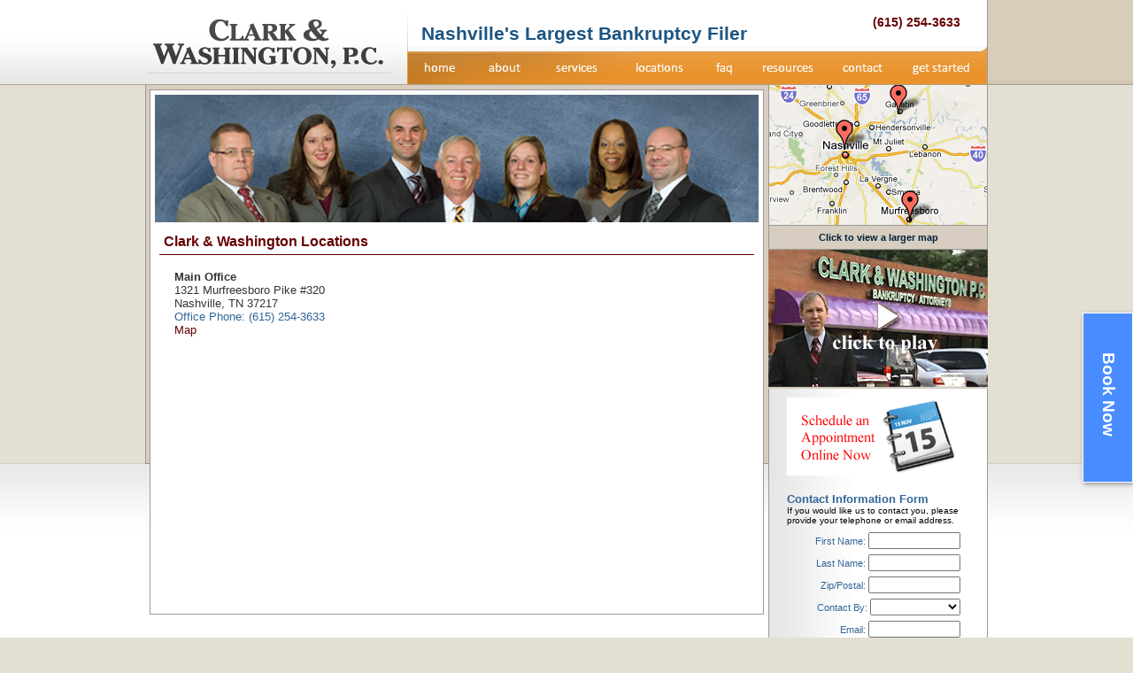

--- FILE ---
content_type: text/html
request_url: https://www.bankruptcy-nashville.com/locations.asp
body_size: 4586
content:
<!DOCTYPE html PUBLIC "-//W3C//DTD XHTML 1.0 Strict//EN" "//www.w3.org/TR/xhtml1/DTD/xhtml1-strict.dtd">
<html xmlns="//www.w3.org/1999/xhtml">
<head>
<title>Locations | Nashville Bankruptcy Law | Clark and Washington</title>
    <meta http-equiv="Content-Type" content="text/html; charset=utf-8" />
    <meta http-equiv="Content-Language" content="en-us" />
    <link href="css/layout.css" rel="stylesheet" type="text/css" />
    <link href="css/style.css" rel="stylesheet" type="text/css" />
    <link href="images/favicon.ico" rel="shortcut icon" />
 <meta name="description" content="If you are in need of an experienced bankruptcy lawyer in the Nashville area, visit one of our three locations and speak to a Clark & Washington attorney." />
    <meta name="keywords" content="Free Consultation, chapter 7, chapter 13, Getting Started, Get Started, Nashville Bankruptcy, Bankruptcy, Personal Bankruptcy, Free Consultations, Tennessee Bankruptcy, Chapter 13, chapter 13 bankruptcy, Chapter 7, chapter 7 bankruptcy, filing bankruptcy, Bankruptcy, Tennessee bankruptcy attorney, Tennessee Lawyer, bankruptcy, bankruptcy Nashville" />
</head>
<body id="home">
<!-- DO NOT MOVE! The following AllWebMenus code must always be placed right AFTER the BODY tag-->
<!-- ******** BEGIN ALLWEBMENUS CODE FOR menu ******** -->
<script type='text/javascript'>var MenuLinkedBy='AllWebMenus [4]',awmMenuName='menu',awmBN='DW';awmAltUrl='';</script>
<script charset='UTF-8' src='menu.js' type='text/javascript'></script>
<script type='text/javascript'>awmBuildMenu();</script>
<!-- ******** END ALLWEBMENUS CODE FOR menu ******** --><div id="header-wrap">
	<div id="head-side"></div>
	<div id="header">
		<div id="logo"><a href="index.asp"><img src="images/header-logo.jpg" alt="Clark &amp; Washington, P.C." border="0" title="Home" /></a></div>
		<div id="other-wrap">
			<div id="other">
                <div id="tele">
                  <h2>(615) 254-3633</h2></div>
            	<div id="slogan">
            	  <h1>Nashville's Largest Bankruptcy Filer</h1></div>
            </div>
			<div id="navigation"><span id='awmAnchor-menu'>&nbsp;</span></div>
		</div>
	</div> <!-- end header -->
</div>
<div id="content-wrap">
  <div id="content">
    <div id="left">
      <div id="side-border"></div>
      <!-- don't touch this -->
      <div id="main"> <img src="images/employees-subpage.jpg" alt="" />
        <h2>Clark & Washington Locations</h2>
        <table id="location-table">
          <tr>
            <td><div class="city">Main Office</div>
              <div class="addy">1321 Murfreesboro Pike #320<br />Nashville, TN 37217</div>
              <div class="tele">Office Phone: (615) 254-3633</div>
              <div class="directions"><a href="https://goo.gl/maps/HX43oinKs3cf8xzb9" target="_blank" class="directions">Map</a></div></td>
            <td>&nbsp;</td>
          </tr>
        </table>
      </div>
      <!-- end main -->
    </div>
    <!-- end left -->
    <div id="right">
      <!--

// ASP module for easy utilization of the free captchas.net CAPTCHA service
//
// To use this module you have to download the JavaScript MD5 module
// from Paul Johnston at //pajhome.org.uk/crypt/md5/md5.js and
// place it in the same directory as this file.
//
// For documentation look at //captchas.net/sample/asp/
//
// Written by
//   Sebastian Wilhelmi <seppi@seppi.de>
//   Felix Holderied <felix@holderied.de>
//
// This file is in the public domain.
//
// ChangeLog:
//
// 2006-03-03: Initial version.
// 2006-08-16: Add new optional parameters and audio url
//

-->


			<div id="google-map" class="box"><a href="map.asp"><img src="/images/google-map.jpg" alt="" /></a></div>
            <div id="google-link" class="box"><a href="map.asp">Click to view a larger map</a></div>
            
<div><a href="video.html" target="_blank"><img src="/images/VideoImg.png" alt="Investigative Reporter Endorses Clark and Washington" width="248" height="155" border="0" /></a></div>
            <div id="form" class="box">
            	<h3><a href="//cwtn.simplybook.me/v2/" target="_new"><img src="/images/Schedappt.png" width="196" height="88" alt="Click to Schedule Your Own Appointment" /></a></h3>
            	<p>&nbsp;</p>
            	<h3>Contact Information Form</h3>
                <form method="post" action="contact2.asp" name="form">
       	      <p>If you would like us to contact you, please provide your telephone or email address.</p>
                    <div id="form-fields">
                        <div class="form-field">
                            <label for="FirstName" id="FirstName">First Name:</label>
                            <input class="wide" type="text" name="FirstName" value="" maxlength="50" />
                        </div>
                        <div class="form-field">
                            <label for="LastName" id="LastName">Last Name:</label>
                            <input class="wide" type="text" name="LastName" value="" maxlength="50" />
                        </div>
                        <div class="form-field">
                            <label for="ZipPostal" id="ZipPostal">Zip/Postal:</label>
                            <input class="wide" type="text" name="ZipPostal" value="" maxlength="10" />
                        </div>
                        <div class="form-field">
                            <label for="ContactBy" id="ContactBy">Contact By:</label>
                            <select class="wide" name="ContactBy">
                            	<option value=""></option>
                            	<option value="Email">Email</option>
                            	<option value="Phone">Phone</option>
                            </select>
                        </div>
                        <div class="form-field">
                            <label for="Email" id="Email">Email:</label>
                            <input class="wide" type="text" name="Email" value="" maxlength="255" />
                        </div>
                        <div class="form-field">
                            <label for="Phone" id="Phone">Phone:</label>
                            <input class="wide" type="text" name="Phone" value="" maxlength="50" />
                        </div>
                        <div class="form-field">
                            <label for="WhenToCall" id="WhenToCall">When To Call:</label>
                            <select class="wide" name="WhenToCall">
                            	<option value=""></option>
                            	<option value="Morning">Morning</option>
                            	<option value="Afternoon">Afternoon</option>
                            	<option value="Evening">Evening</option>
                            </select>
                        </div>
                        <div class="form-field left">
                            <label for="IsThisUrgent" id="IsThisUrgent">Is This Urgent:</label>
                            &nbsp;&nbsp;&nbsp;&nbsp;
                            Yes <input type="checkbox" name="IsThisUrgent" value="Yes" />
                            No <input type="checkbox" name="IsThisUrgent" value="No" />
                        </div>
                        <div class="form-field">
                            <label class="left" for="QuestionsComments" id="QuestionsComments">Questions/Comments:</label>
                            <textarea name="QuestionsComments" rows="4" cols="10"></textarea>
                        </div>
                        <div class="form-field">
                            <input type="hidden" name="random" value="pEX2CS3oL2yW4X9oslS70U3DL7XyHKOD3w1zPGhR" />
                            <a href="//captchas.net"><img style="border: none; vertical-align: bottom" id="captchas.net" src="//image.captchas.net/?client=bankruptcy&random=pEX2CS3oL2yW4X9oslS70U3DL7XyHKOD3w1zPGhR&alphabet=abcdefghkmnopqrstuvwxyz&width=198" width="198" height="80" alt="The CAPTCHA image" /></a><script type="text/javascript">
<!--
  function captchas_image_error (image)
  {
    if (!image.timeout) return true;
    image.src = image.src.replace (
                     /^http:\/\/image\.captchas\.net/,
                     '//image.backup.captchas.net');
    return captchas_image_loaded (image);
  }

  function captchas_image_loaded (image)
  {
    if (!image.timeout) return true;
    window.clearTimeout (image.timeout);
    image.timeout = false;
    return true;
  }

  var image = document.getElementById ('captchas.net');
  image.onerror = function()
    {return captchas_image_error (image);};
  image.onload = function()
    {return captchas_image_loaded (image);};
  image.timeout
    = window.setTimeout(
       "captchas_image_error (         document.getElementById ('captchas.net'))",
       10000);
  image.src = image.src;
  //-->
</script>
                        </div>
                        <div>
                            <label class="left" for="QuestionsComments">Please Enter Captcha</label>
                            <input name="CaptchaValue" />
                            
                        </div>
                		<p>&nbsp;</p>
                        <div class="form-field">
                            <input type="image" src="images/submit-button.jpg" />
                        </div>
                        <a href="//www.trustdale.com/" target="_blank"><img src="../images/trust-dale-logo.png" width="200" height="200" alt="Trust Dale" border="0" /></a>
                    </div>
                </form>
            </div> <!-- end form -->

    </div>
    <!-- end right -->
    <div class="clear">
      <p>&nbsp;</p>
    </div>
  </div>
  <!-- end content -->
</div>
<script language="JavaScript1.1" type="text/javascript">
    var CQK="6A4ED4CD" ;
    var CQP=(("https:" == document.location.protocol) ? "//" : "//") ;
    document.write(unescape("%3Cscript language=\"JavaScript1.1\" type=\"text/javascript\" src=\""+CQP+"js.clickequations.net/CLEQ_"+CQK+".js\" %3E%3C/script%3E" ));
</script>
<div id="footer-wrap">
	<div id="footer">
        <div id="share">
            <!-- AddThis Button BEGIN -->
            <script type="text/javascript">var addthis_pub="jswenk";</script>
            <a href="//www.addthis.com/bookmark.php?v=20" onmouseover="return addthis_open(this, '', '[URL]', '[TITLE]')" onmouseout="addthis_close()" onclick="return addthis_sendto()"><img src="//s7.addthis.com/static/btn/lg-share-en.gif" width="125" height="16" alt="Bookmark and Share" style="border:0"/></a><script type="text/javascript" src="//s7.addthis.com/js/200/addthis_widget.js"></script>
      <!-- AddThis Button END -->
      | <a href="video.html" target="_blank">View The Clark &amp; Washington Video!</a></div>
        <div id="copy">
            <a href="sitemap.asp">Site Map</a> | &copy; 2003-2026 Clark &amp; Washington, P.C. All Rights Reserved.
        </div>
        <div id="links"></div>
        <div id="fine-print">
            We are a debt relief agency. We help people file for bankruptcy relief under the Bankruptcy Code.<br />
            <strong>Disclaimer:</strong> This website contains general information about various areas of bankruptcy. It is highly recommended that persons with debtor/creditor<br />problems seek the advice of an attorney. The information on this website is not intended to be legal advice and viewers should consult with an attorney.
            <p>View our <a href="privacy-policy.asp">privacy policy</a>.</p>
            <p>&nbsp;</p>
            <p><a href="//www.cw13.com">Bankruptcy Lawyer Atlanta</a> | <a href="//www.orlando-bankruptcy-help.com">Bankruptcy Lawyer Orlando</a> | <a href="//www.cw13fl.com">Bankruptcy Lawyer Tampa</a></p>
            <p>&nbsp;</p>
            <p><a href="//www.cardinalwebsolutions.com">Search Engine Optimization Atlanta</a></p>
        </div>
	</div> <!-- end footer -->
</div><script type="text/javascript">
var gaJsHost = (("https:" == document.location.protocol) ? "//ssl." : "//www.");
document.write(unescape("%3Cscript src='" + gaJsHost + "google-analytics.com/ga.js' type='text/javascript'%3E%3C/script%3E"));
</script>
<script type="text/javascript">
try {
var pageTracker = _gat._getTracker("UA-3258118-18");
pageTracker._trackPageview();
} catch(err) {}</script>
</body>
<div class="book-now-button">
  <a class="book-now-button-link" target="_blank" href="//cwtn.simplybook.me/v2/">Book Now</a>
</div>
</html>

--- FILE ---
content_type: text/css
request_url: https://www.bankruptcy-nashville.com/css/layout.css
body_size: 1765
content:
/* global reset */
*{ margin: 0; padding: 0; }*
:focus, :active { outline: 0; }

/* base stuff */
body { }
a:link, a:visited, a:active { }
a:hover { }
a img { }
label { }
textarea { }
ul, ol { margin: 10px 30px; }
ul li, ol li { padding: 0 0 10px; }

/* layout */
#header-wrap { z-index: 8; position: relative; height: 95px; }
#content-wrap { }
#footer-wrap { }

#head-side { z-index: 9; position: absolute; top: 0; left: 0; width:49%; height: 95px; }

#header { z-index: 10; position: relative; width: 950px; height: 95px; margin: 0 auto; }
#header #logo { float: left; width: 296px; height: 95px; }
#header #other-wrap { float: left; }
#header #other-wrap #other { width: 654px; height: 58px; }
#header #other-wrap #other #tele { position: relative; top: 17px; right: 30px; text-align: right; }
#header #other-wrap #other #tele h2 { }
#header #other-wrap #other #slogan { position: relative; top: 10px; left: 15px; text-align: left; }
#header #other-wrap #other #slogan h1 { }
#header #other-wrap #navigation { width: 654px; height: 37px; }

#content { width: 952px; min-height: 564px; margin: 0 auto; }
	#content #large #google-map { height: 600px; }

#content #left { float: left; width: 704px; }
/* home page */
#content #left #main-img { padding: 0 0 10px 10px; border-bottom: 1px solid #999999; }
#content #left #main-img #chapters { }
	#chapters h2 { padding: 5px 10px; }
	#chapters #chapter-13 { height: 158px; }
	#chapters #chapter-7 { height: 158px; }
	#chapters #chapter-13 #title-13 { width: 166px; height: 29px; }
	#chapters #chapter-7 #title-7 { width: 166px; height: 29px; height/*\**/: 28px\9; } /*OMG IE8 WILL NOT COOPERATE*/
	#chapters .chapter-info { width: 126px; height: 120px; padding: 5px 20px; }
	#chapters .chapter-info p { padding: 5px 0; }
	#chapters .chapter-info a { }
	#chapters .chapter-info a:hover { }
	#chapters .price { }
#content #left #main-img #info-boxes { clear: both; min-height: 120px; }
#content #left #main-img #info-boxes a { }
#content #left #main-img #info-boxes .steps { float: left; margin: 30px 0 0; }
	.step-1 { width: 121px; height: 95px; }
	.step-2 { width: 139px; height: 95px; }
	.step-3 { width: 134px; height: 95px; }
	.step-4 { width: 151px; height: 95px; }
	.step-5 { width: 138px; height: 95px; }
	.step-text { padding: 10px 0 0 10px; }
#content #left #quote { padding: 10px; }
#content #left #locations { padding: 15px 0; }
#content #left #locations h2 { }
#content #left #locations table { margin: 10px 0; }
#content #left #locations table tr { vertical-align: top; }
#content #left #locations table tr td { width: 25%; padding: 0 0 10px; }
#content #left #locations table tr td .location { }
#content #left #locations table tr td .addy { }
#content #left #locations table tr td .tele { }
/* subpages */
#content #left #side-border { float: left; width: 1px; height: 427px; }
#content #left #main { min-height: 581px; margin: 5px; padding: 5px; min-height/*\**/: 595px\9; } /*OMG IE8 WILL NOT COOPERATE*/
#content #left #main h2 { margin: 5px; padding: 5px; }
#content #left #main p { padding: 10px 20px 10px 10px; }
#content #left #main #location-table { width: 100%; padding: 10px; }
#content #left #main #location-table tr { vertical-align: top; }
#content #left #main #location-table tr td { padding: 0 0 10px; }
	#location-table .city { }
	#location-table .addy { }
	#location-table .tele { }
	#location-table .directions { }
	#location-table .directions a { }
#content #left #info-form { margin: 0 auto; padding: 10px; width: 50%; }
	#info-form h3 { }
	#info-form p { padding: 0 0 5px 0; }
	#info-form #form-fields { padding: 0 0 5px 0; }
	#info-form .form-field { padding: 3px 0; text-align: right; }
	#info-form .form-field input.wide { width: 150px; }
	#info-form .form-field select.wide { width: 152px; }
	#info-form .form-field textarea { width: 100%; height: 60px; margin: 5px 0 0 0; }

#content #right { float: left; width: 248px; }
#content #right .box { }
#content #right #google-map { height: 158px; }
#content #right #google-link { padding: 7px 0; text-align: center; }
#content #right #google-link a { }
#content #right #form { padding: 10px 30px 10px 20px; }
	#form h3 { }
	#form p { padding: 0 0 5px 0; }
	#form #form-fields { padding: 0 0 5px 0; }
	#form .form-field { padding: 3px 0; text-align: right; }
	#form .form-field input.wide { width: 100px; }
	#form .form-field select.wide { width: 102px; }
	#form .form-field textarea { width: 100%; height: 45px; margin: 5px 0 0 0; }

#footer { width: 950px; margin: 0 auto 10px; }
#footer a { }
#footer #share { float: left; padding: 10px 0 0 0; }
#footer #copy { float: right; padding: 10px 0 0 0; }
#footer #links { clear: both; padding: 5px 0; }
#footer #fine-print { text-align: center; }

/* other and misc */
.left { float: left; }
.right { float: right; }
.clear { clear: both; }
.a-left { text-align: left; }
.a-right { text-align: right; }

.book-now-button {
    z-index: 100;
    background-color: rgb(73, 140, 255);
    top: 49%;
    bottom: auto;
    left: auto;
    right: 0px;
    width: 35px;
    height: 150px;
    padding: 20px 10px;
    position: fixed;
    border: 1px solid #ffffff;
    box-shadow: 1px 2px 5px #999999;
    -webkit-box-sizing: content-box;
    -moz-box-sizing: content-box;
    box-sizing: content-box;
}

.book-now-button .book-now-button-link {
    width: 175px;
    left: -70px;
    height: auto;
    top: 60px;
    color: white;
    -moz-transform: rotate(90deg);
    -ms-transform: rotate(90deg);
    -webkit-transform: rotate(90deg);
    -o-transform: rotate(90deg);
    transform: rotate(90deg);
    position: relative;
    text-align: center;
    font-size: 19px;
    font-weight: bold;
    display: block;
}

--- FILE ---
content_type: text/css
request_url: https://www.bankruptcy-nashville.com/css/style.css
body_size: 1670
content:
/* base stuff */
body { background: #e3e0d2; color: #000000; font: 11px Verdana, Arial, Helvetica, sans-serif; }
a:link, a:visited, a:active { color: #660000; text-decoration: none; }
a:hover { text-decoration: underline; }
a img { border: none; }
label { font-size: 11px; }
textarea { font: 11px Verdana, Arial, Helvetica, sans-serif; }
ul, ol { }
ul li, ol li { }

/* layout stuff */
#header-wrap { background: #d8cdbb url('../images/header-bg.jpg') bottom repeat-x; border-bottom: 1px solid #aea18b; }
#content-wrap { background: #ffffff url('../images/content-wrap-bg.jpg') top repeat-x; }
#footer-wrap { background: #e3e0d2; border-top: 1px solid #aea18b; }

#head-side { background: #ffffff url('../images/header-side-bg.jpg') bottom repeat-x; }

#header { border-left: 1px solid transparent; border-right: 1px solid #999999; }
#header #logo { }
#header #other-wrap { }
#header #other-wrap #other { background: #ffffff url('../images/header-slogan-tele-bg.jpg') bottom right no-repeat; }
#header #other-wrap #other #tele { }
#header #other-wrap #other #tele h2 { color: #660000; font-size: 14px; font-weight: bold; }
#header #other-wrap #other #slogan { }
#header #other-wrap #other #slogan h1 { color: #1b5481; font-size: 21px; font-weight: bold; }
#header #other-wrap #navigation { background: url('../images/navigation-wrap-bg.jpg'); }

#content { background: #ffffff url('../images/content-bg.jpg') top repeat-x; }
	#content #large #google-map { border-left: 1px solid #999999; border-right: 1px solid #999999; }

#content #left { }
/* home page */
#content #left #main-img { background-color: #d7cec0; border-left: 1px solid #999999; }
#content #left #main-img #chapters { }
	#chapters h2 { font-size: 13px; font-weight: normal; }
	#chapters #chapter-13 { }
	#chapters #chapter-7 { }
	#chapters #chapter-13 #title-13 { background: #b6ae8d url('../images/chapter-13-bg.jpg') left repeat-y; color: #ffffff; }
	#chapters #chapter-7 #title-7 { background: #754b30 url('../images/chapter-7-bg.jpg') left repeat-y; color: #ffffff; }
	#chapters .chapter-info { background: #ffffff url('../images/chapter-info-bg.jpg') left repeat-y; }
	#chapters .chapter-info p { color: #000000; }
	#chapters .chapter-info a { color: #3d393a; text-decoration: underline; }
	#chapters .chapter-info a:hover { text-decoration: none; }
	#chapters .price { color: #3d393a; font: bold 40px "Times New Roman", Times, serif; }
#content #left #main-img #info-boxes { position: relative; z-index: 0; background: #01223a; color: #ffffff; border-top: 1px solid #053559; }
#content #left #main-img #info-boxes a { color: #fff; }
#content #left #main-img #info-boxes .steps { border-top: 1px solid #053559; border-left: 1px solid #053559; border-right: 1px solid #02203a; }
	.step-1 { background: url('../images/step-1.jpg') top left no-repeat; }
	.step-2 { background: url('../images/step-2.jpg') top left no-repeat; }
	.step-3 { background: url('../images/step-3.jpg') top left no-repeat; }
	.step-4 { background: url('../images/step-4.jpg') top left no-repeat; }
	.step-5 { background: url('../images/step-5.jpg') top left no-repeat; }
	.step-text { font-size: 14px; }
#content #left #quote { background: #360a03; color: #ffffff; font-size: 15px; font-style: italic; font-weight: bold; border-bottom: 1px solid #999999; }
#content #left #locations { }
#content #left #locations h2 { font-size: 15px; font-weight: bold; }
#content #left #locations table { }
#content #left #locations table tr { }
#content #left #locations table tr td { }
#content #left #locations table tr td .location { font-size: 12px; font-weight: bold; }
#content #left #locations table tr td .addy { font-size: 11px; }
#content #left #locations table tr td .tele { color: #660000; font-size: 11px; }
/* subpages */
#content #left #side-border { background: #999999; }
#content #left #main { background: #ffffff; color: #333333; font-size: 13px; border: 1px solid #999999; }
#content #left #main h2 { color: #660000; font-size: 16px; font-weight: bold; border-bottom: 1px solid #660000; }
#content #left #main p { color: #333333; font-size: 13px; }
#content #left #main #location-table {  }
#content #left #main #location-table tr { }
#content #left #main #location-table tr td {padding-left: 10px; }
	#location-table .city { font-weight: bold; }
	#location-table .addy { }
	#location-table .tele { color: #336699; }
	#location-table .directions { }
	#location-table .directions a {}
#content #left #info-form { }
	#info-form h3 { color: #336699; font-size: 13px; font-weight: bold; }
	#info-form p { font-size: 10px; }
	#info-form #form-fields { }
	#info-form .form-field { color: #336699; }
	#info-form .form-field input.wide { }
	#info-form .form-field select.wide { }
	#info-form .form-field textarea { }

#content #right { }
#content #right .box { border-right: 1px solid #999999; border-bottom: 1px solid #999999; border-left: 1px solid #999999; }
#content #right #google-map { }
#content #right #google-link { }
#content #right #google-link a { color: #01223a; font-size: 11px; font-weight: bold; }
#content #right #form { background: #ffffff url('../images/content-form-bg.jpg') left repeat-y; }
	#form h3 { color: #336699; font-size: 13px; font-weight: bold; }
	#form p { font-size: 10px; }
	#form #form-fields { }
	#form .form-field { color: #336699; }
	#form .form-field input.wide { }
	#form .form-field select.wide { }
	#form .form-field textarea { }

#footer { color: #666666; }
#footer a { color: #666666; }
	#footer a.location { color: #660000; font-weight: normal; }
#footer #share { }
#footer #copy { }
#footer #links { }
#footer #fine-print { }

/* other and misc */
.map-link { font-size: 10px; font-weight: bold; }
.map-link a { }

.attorney {
padding:15px;
	
}



.attorney img {
	 float: left;
    margin-top: 15px;
    margin-right: 15px;
	
}

.attorney p {
	
	
}

--- FILE ---
content_type: application/javascript
request_url: https://www.bankruptcy-nashville.com/menu.js
body_size: 2116
content:
//----------DHTML Menu Created using AllWebMenus PRO ver 5.1-#790---------------
//W:\DesignTeam\Clark & Washington\CW_menu.awm
var awmMenuName='menu';
var awmLibraryBuild=790;
var awmLibraryPath='/awmdata';
var awmImagesPath='/awmdata/menu';
var awmSupported=(navigator.appName + navigator.appVersion.substring(0,1)=="Netscape5" || document.all || document.layers || navigator.userAgent.indexOf('Opera')>-1 || navigator.userAgent.indexOf('Konqueror')>-1)?1:0;
if (awmAltUrl!='' && !awmSupported) window.location.replace(awmAltUrl);
if (awmSupported){
var nua=navigator.userAgent,scriptNo=(nua.indexOf('Chrome')>-1)?2:((nua.indexOf('Safari')>-1)?7:(nua.indexOf('Gecko')>-1)?2:((document.layers)?3:((nua.indexOf('Opera')>-1)?4:((nua.indexOf('Mac')>-1)?5:1))));
var mpi=document.location,xt="";
var mpa=mpi.protocol+"//"+mpi.host;
var mpi=mpi.protocol+"//"+mpi.host+mpi.pathname;
if(scriptNo==1){oBC=document.all.tags("BASE");if(oBC && oBC.length) if(oBC[0].href) mpi=oBC[0].href;}
while (mpi.search(/\\/)>-1) mpi=mpi.replace("\\","/");
mpi=mpi.substring(0,mpi.lastIndexOf("/")+1);
var e=document.getElementsByTagName("SCRIPT");
for (var i=0;i<e.length;i++){if (e[i].src){if (e[i].src.indexOf(awmMenuName+".js")!=-1){xt=e[i].src.split("/");if (xt[xt.length-1]==awmMenuName+".js"){xt=e[i].src.substring(0,e[i].src.length-awmMenuName.length-3);if (e[i].src.indexOf("://")!=-1){mpi=xt;}else{if(xt.substring(0,1)=="/")mpi=mpa+xt; else mpi+=xt;}}}}}
while (mpi.search(/\/\.\//)>-1) {mpi=mpi.replace("/./","/");}
var awmMenuPath=mpi.substring(0,mpi.length-1);
while (awmMenuPath.search("'")>-1) {awmMenuPath=awmMenuPath.replace("'","%27");}
document.write("<SCRIPT SRC='"+awmMenuPath+awmLibraryPath+"/awmlib"+scriptNo+".js'><\/SCRIPT>");
var n=null;
awmzindex=1000;
}

var awmImageName='';
var awmPosID='';
var awmSubmenusFrame='';
var awmSubmenusFrameOffset;
var awmOptimize=1;
var awmHash='SJJDDRVBPZPYCUAQXMNISV';
var awmUseTrs=0;
var awmSepr=["0","","",""];
function awmBuildMenu(){
if (awmSupported){
awmImagesColl=["navNormal_01.jpg",76,37,"navHover_01.jpg",76,37,"navNormal_02.jpg",72,37,"navHover_02.jpg",72,37,"navNormal_03.jpg",89,37,"navHover_03.jpg",89,37,"navNormal_04.jpg",93,37,"navHover_04.jpg",93,37,"navNormal_05.jpg",55,37,"navHover_05.jpg",55,37,"navNormal_06.jpg",90,37,"navHover_06.jpg",90,37,"navNormal_07.jpg",81,37,"navHover_07.jpg",81,37,"navNormal_08.jpg",98,37,"navHover_08.jpg",98,37];
awmCreateCSS(0,1,0,n,n,n,n,n,'none','0','#000000',0,0);
awmCreateCSS(1,2,0,'#000066','#A8B6FF',n,'11px Tahoma, Arial, Helvetica, sans-serif',n,'none','0','#000000','0px 0px 0px 0',1);
awmCreateCSS(0,2,0,'#FFFFFF','#7486E1',n,'11px Tahoma, Arial, Helvetica, sans-serif',n,'none','0','#000000','0px 0px 0px 0',1);
awmCreateCSS(0,1,0,n,'#B85B00',n,n,n,'solid','1','#B85B00',0,0);
awmCreateCSS(1,2,0,'#8C4901','#FFF2E5',n,'11px Tahoma, Arial, Helvetica, sans-serif',n,'none','0','#000000','3px 8px 3px 8',1);
awmCreateCSS(0,2,0,'#8C4901','#FFE5C9',n,'11px Tahoma, Arial, Helvetica, sans-serif',n,'none','0','#000000','3px 8px 3px 8',1);
var s0=awmCreateMenu(0,0,0,0,1,0,0,0,0,10,10,0,1,0,0,0,1,n,n,100,1,0,0,0,100,-1,1,200,200,0,0,0,"0,0,0",n,n,n,n,n,n,n,n,0,0);
it=s0.addItemWithImages(1,2,n,"","","","",0,1,1,3,3,3,n,n,n,"index.asp",n,n,n,"index.asp",n,0,0,2,n,n,n,n,n,n,0,0,0,0,0,n,n,n);
it=s0.addItemWithImages(1,2,n,"","","","",2,3,3,3,3,3,n,n,n,"about.asp",n,n,n,"about.asp",n,0,0,2,n,n,n,n,n,n,0,0,0,0,0,n,n,n);
var s1=it.addSubmenu(0,0,-1,0,0,0,0,3,1,1,0,n,n,100,-1,1,0,-1,1,200,200,0,0,"0,0,0",1);
it=s1.addItem(4,5,n,"Testimonials",n,"","","testimonials.asp",n,n,n,"testimonials.asp",n,0,0,2,0,0);
it=s1.addItem(4,5,n,"Our Attorneys",n,"","","Our-Attorneys.asp",n,n,n,"Our-Attorneys.asp",n,0,0,2,0,0);
it=s0.addItemWithImages(1,2,n,"","","","",4,5,5,3,3,3,n,n,n,"services.asp",n,n,n,"services.asp",n,0,0,2,n,n,n,n,n,n,0,0,0,0,0,n,n,n);
var s1=it.addSubmenu(0,0,-1,0,0,0,0,3,1,1,0,n,n,100,-1,3,0,-1,1,200,200,0,0,"0,0,0",1);
it=s1.addItem(4,5,n,"Chapter 13",n,"","","chapter13.asp",n,n,n,"chapter13.asp",n,0,0,2,0,0);
it=s1.addItem(4,5,n,"Chapter 7",n,"","","chapter7.asp",n,n,n,"chapter7.asp",n,0,0,2,0,0);
it=s1.addItem(4,5,n,"We Do All The Work For You",n,"","","work.asp",n,n,n,"work.asp",n,0,0,2,0,0);
it=s0.addItemWithImages(1,2,n,"","","","",6,7,7,3,3,3,n,n,n,"locations.asp",n,n,n,"locations.asp",n,0,0,2,n,n,n,n,n,n,0,0,0,0,0,n,n,n);
it=s0.addItemWithImages(1,2,n,"","","","",8,9,9,3,3,3,n,n,n,"faq.asp",n,n,n,"faq.asp",n,0,0,2,n,n,n,n,n,n,0,0,0,0,0,n,n,n);
it=s0.addItemWithImages(1,2,n,"","","","",10,11,11,3,3,3,n,n,n,"resources.asp",n,n,n,"resources.asp",n,0,0,2,n,n,n,n,n,n,0,0,0,0,0,n,n,n);
var s1=it.addSubmenu(0,0,-1,0,0,0,0,3,1,1,0,n,n,100,-1,2,0,-1,1,200,200,0,0,"0,0,0",1);
it=s1.addItem(4,5,n,"Bankruptcy Terminology",n,"","","terminology.asp",n,n,n,"terminology.asp",n,0,0,2,0,0);
it=s1.addItem(4,5,n,"Bankruptcy Chronology",n,"","","chronology.asp",n,n,n,"chronology.asp",n,0,0,2,0,0);
it=s1.addItem(4,5,n,"Bankruptcy Misconceptions",n,"","","misconceptions.asp",n,n,n,"misconceptions.asp",n,0,0,2,0,0);
it=s0.addItemWithImages(1,2,n,"","","","",12,13,13,3,3,3,n,n,n,"contact.asp",n,n,n,"contact.asp",n,0,0,2,n,n,n,n,n,n,0,0,0,0,0,n,n,n);
var s1=it.addSubmenu(0,0,-1,0,0,0,0,3,1,1,0,n,n,100,-1,4,0,-1,1,200,200,0,0,"0,0,0",1);
it=s1.addItem(4,5,n,"Client Information Form",n,"","","infoform.asp",n,n,n,"infoform.asp",n,0,0,2,0,0);
it=s0.addItemWithImages(1,2,n,"","","","",14,15,15,3,3,3,n,n,n,"getstarted.asp",n,n,n,"getstarted.asp",n,0,0,2,n,n,n,n,n,n,0,0,0,0,0,n,n,n);
s0.pm.buildMenu();
}}


--- FILE ---
content_type: application/javascript
request_url: https://www.bankruptcy-nashville.com/awmdata/awmlib2.js
body_size: 21698
content:
//****** AllWebMenus Libraries Version # 790 ******

// Copyright (c) Likno Software 1999-2009
// The present javascript code is property of Likno Software.
// This code can only be used inside Internet/Intranet web sites located on *web servers*, as the outcome of a licensed AllWebMenus application only. 
// This code *cannot* be used inside distributable implementations (such as demos, applications or CD-based webs), unless this implementation is licensed with an "AllWebMenus License for Distributed Applications". 
// Any unauthorized use, reverse-engineering, alteration, transmission, transformation, facsimile, or copying of any means (electronic or not) is strictly prohibited and will be prosecuted.
// ***Removal of the present copyright notice is strictly prohibited***

var n$=null,xxxx=Object,$un="undefined",$D=document,dBd=$D.body,awmhd=200,aSD=200,aFC=new Array(),awmdst="",awmcrm,awmcre,awmmo,awmso,awmctm=n$,awmdid,awmsht="",awmsoo=0,awmNS6OffsetX,awmNS6OffsetY,awmKonOffsetX,awmKonOffsetY,awmSafOffsetX,awmSafOffsetY,awmRTLSupport,awmRelativeCorner,awmRightToLeftFrame,awmlsx=window.pageXOffset,awmlsy=window.pageYOffset,awmalt=["left","center","right"],awmplt=["absolute","relative"],awmvlt=["visible","hidden","inherit"],awmctlt=["default","pointer","crosshair","help","move","text","wait"],dH=kP(),dI=kP(),dJ=kP(),dK=kP(),dA="64483D5B223638373437343730222C22334132463246225D2C64492C644A3D5B223636363936433635222C223643364636333631364336383646373337343246225D3B",dB="[base64]",SI=["687474703A2F2F7777772E","6C696B6E6F","2E636F6D2F","4448544D4C","4A415641534352495054","44524F50444F574E","44524F502D444F574E","646F63756D656E742E6C696E6B73","4D454E55"],aL=eval(aue(SI[7])),mpi,awmwblt,iG1=parseFloat(nua.substring(nua.indexOf("rv:")+3,nua.indexOf("rv:")+6))>1,aCI,vl,vt,vr,vb,isKonq=nua.indexOf('Konqueror')>-1,isSaf=(nua.indexOf('Safari')>-1),isNav=(nua.indexOf('Netscape')>-1),isNavV=((isNav)?(parseFloat(nua.substring(nua.indexOf('Netscape')+9,nua.indexOf('Netscape')+10))):0);var scW=gScW();aCo();if (awmso>0){awmsoo=awmso+1;}else  {var awmsc=new Array();}var awmLH,awmLSH,awmlssx=window.pageXOffset,awmlssy=window.pageYOffset,awmSelectedItem,awmSepr,awmHideID,awmCollID,aUF,aIP=awmMenuPath+awmImagesPath,aDGP;if (awmcre>=0); else  awmcre=0;var aRsF,aRsF1;if (aRsF1!=1){aRsF=window.onresize;aRsF1=1;}window.onresize=awmwr;function gScW(){var scr=n$,inn=n$,wS=0;scr=$D.createElement('div');scr.style.position='absolute';aMove(scr,-1000,-1000,100,50);scr.style.overflow='auto';inn=$D.createElement('div');aMove(inn,n$,n$,n$,200);inn.style.width='100%';scr.appendChild(inn);dBd.appendChild(scr);wS=oW(scr)-scr.clientWidth;dBd.removeChild(dBd.lastChild);return (wS);}function vSE(){if (dBd.scrollWidth>dBd.clientWidth) return 1;return 0;}function awmpopup(link,parms){window.open(link,"def",parms);}function awmhidediv(){var m=1;while (dg("awmflash"+m)){dg("awmflash"+m).style.visibility="hidden";m++;}}function awmshowdiv(){var m=1;while (dg("awmflash"+m)){dg("awmflash"+m).style.visibility="visible";m++;}}function aue(s){s2=s.split("");s1="";for(var i=0;i<s.length;i++){s1+="%"+s2[i]+s2[i+1];i++;}return unescape(s1);}function aLf(){for(var i=0;i<aL.length;i++){var aa=aL[i];if (aa.href.substr(0,20)+"/"==aue(SI[0]+SI[1]+SI[2])&&aLg(aa.innerHTML)) return 1;}}function aLg($){$$=$.toUpperCase();if ($$.search(aue(SI[8]))<6) return 0;for(var i=3;i<7;i++) if ($$.search(aue(SI[i]))>-1) return 1;}function dg(o1){return $D.getElementById(o1);}function kP(){return new Array()}function aLh2(){dI="";dK[0]="";for(var i=2;i<dH.length;i++){dI+="."+aue(dH[i]);if (aue(dH[i])==aue("7C")){dK[dK.length]="";dK[dK.length-2]=dK[dK.length-2].substring(1);} else  {dK[dK.length-1]+="."+aue(dH[i]);}}dK[dK.length-1]=dK[dK.length-1].substring(1);dI=dI.substring(1);dH[0]=(mpi.substring(0,mpi.search(aue(dH[1]))));dH[dH.length]=mpi.substring(mpi.search(aue(dH[1]))+3);if(dH[dH.length-1].substring(0,3)==aue("777777")) if (!isNaN(dH[dH.length-1].substring(3,4))&&dH[dH.length-1].substring(4,5)==aue("2E")) dH[dH.length-1]=dH[dH.length-1].substring(5);if(dH[dH.length-1].substring(0,4)==aue("7777772E")) dH[dH.length-1]=dH[dH.length-1].substring(4);dH[dH.length-1]=dH[dH.length-1].substring(0,dH[dH.length-1].search("/"));if(dH[dH.length-1].search(":")>-1) dH[dH.length-1]=dH[dH.length-1].substring(0,dH[dH.length-1].search(":"))+"/"; else  dH[dH.length-1]+="/";}function awmiht (image,lgg,lgg2,tpi,$imm){return "<img "+(($imm)?$imm:"")+((lgg2)?"style='display:block' ":"")+" src='"+awmm[tpi].aIP+"/"+aIC[tpi][image*3]+"'"+((aIC[tpi][image*3+1])?(" width='"+aIC[tpi][image*3+1])+"'":"")+((aIC[tpi][image*3+2])?(" height='"+aIC[tpi][image*3+2])+"'":"")+" align='"+((lgg)?lgg:"absmiddle")+"' alt=''>";}function awmatai (text,image,algn,$A,tpi,$imm){if (text==n$) text="";var i=0;while(text.charAt(0)==" "){i++;text=text.substring(1);}while(i>0){text="&nbsp;"+text;i--;}i=0;while(text.charAt(text.length-1)==" "){i++;text=text.substring(0,text.length-1);}while(i>0){text+="&nbsp;";i--;}var s1=(text!=""&&text!=n$&&(algn==0||algn==2)&&image!=n$)?"<br>":"";var s2=((image!=n$)?awmiht(image,n$,((text!="")?0:0),tpi,$imm):"");var s=((algn==0||algn==3)?s2+s1+text:text+s1+s2);if ($A==0) s="<nobr>"+s+"</nobr>"; else  s="<span>"+s+"</span>";return s;}function awmCF (){aFC[aFC.length]=arguments;}function awmCreateCSS (pos,vis,algnm,fgc,bgc,bgi,fnt,tdec,bs,bw,bc,pd,crs){if (awmso>=0) awmso++; else  awmso=0;var bSa=bs.split(" ");if(bSa.length==1) bSa[3]=bSa[2]=bSa[1]=bSa[0];var bWl=bWt=bWr=bWb=bw;if (typeof(bw)!="number"){var bW0=bw.split("px ");bWt=parseInt(bW0[0]);if (bW0.length>1){bWr=parseInt(bW0[1]);bWb=parseInt(bW0[2]);bWl=parseInt(bW0[3]);} else  {bWr=bWb=bWl=bWt;}}bWt=(bSa[0]=="none"?0:bWt);bWr=(bSa[1]=="none"?0:bWr);bWb=(bSa[2]=="none"?0:bWb);bWl=(bSa[3]=="none"?0:bWl);var pAl=pd;if (typeof(pd)!="number"){var pA0=pd.split("px ");if (pA0.length>1){pAl=parseInt(pA0[3]);} else  {pAl=parseInt(pA0[0]);}}var style={ id:"AWMST"+awmso,id2:"AWMSTTD"+awmso,id3:"AWMSTBG"+awmso,id3a:"AWMSTBGa"+awmso,id3b:"AWMSTBGb"+awmso,id3c:"AWMSTBGc"+awmso,id4:"AWMSTCBG"+awmso,pos:pos,vis:vis,algnm:algnm,fgc:fgc,bgc:bgc,bgi:bgi,fnt:fnt,tdec:tdec,bs:bs,bw:bw,bWt:bWt,bWl:bWl,bWb:bWb,bWr:bWr,pAl:pAl,bc:bc,zi:awmzindex,pd:pd,crs:crs};awmsht+="."+style.id+" {position:absolute;width:100%;visibility:"+awmvlt[vis]+";"+"text-align:"+awmalt[algnm]+"; "+((fnt!=n$)?"font:"+fnt+"; ":"")+((tdec!=n$)?"text-decoration:"+tdec+"; ":"")+((fgc!=n$)?"color:"+fgc+";":"")+"background-color:transparent;"+((bs!=n$)?"border-style:"+bs+"; ":"")+((bw!=n$)?"border-width:"+bw+"px; ":"")+((bc!=n$)?"border-color:"+bc+"; ":"")+" cursor:"+awmctlt[crs]+";z-index:"+style.zi+"}";awmsht+="."+style.id2+" {border-style:none;border-width:0px;text-align:"+awmalt[algnm]+"; "+((fnt!=n$)?"font:"+fnt+"; ":"")+((tdec!=n$)?"text-decoration:"+tdec+"; ":"")+((fgc!=n$)?"color:"+fgc+";":"")+"background-color:transparent;}";awmsht+="."+style.id3+" {position:absolute;left:0px;top:0px;"+((bs!=n$)?"border-style:"+bs+"; ":"")+((bw!=n$)?"border-width:"+bw+"px; ":"")+((bc!=n$)?"border-color:"+bc+";":"")+((bgi!=n$)?"background-image:url('"+aIP+"/"+awmImagesColl[bgi*3]+"');":"")+"background-color:"+((bgc!=n$)?bgc+";":"transparent;")+"z-index:auto;}";awmsht+="."+style.id4+" {position:absolute;visibility:"+awmvlt[vis]+";"+((bgi!=n$)?"background-image:url('"+aIP+"/"+awmImagesColl[bgi*3]+"');":"")+"background-color:"+((bgc!=n$)?bgc+";":"transparent;")+((bs!=n$)?"border-style:"+bs+";":"")+((bw!=n$)?"border-width:"+bw+"px;":"")+((bc!=n$)?"border-color:"+bc+";":"")+"z-index:"+style.zi+"}";if (bgi!=n$){awmsht+="."+style.id3a+" {background-image:url('"+aIP+"/"+awmImagesColl[bgi*3]+"')}";awmsht+="."+style.id3b+" {position:absolute;left:0px;top:0px;"+((bs!=n$)?"border-style:"+bs+"; ":"")+((bw!=n$)?"border-width:"+bw+"px; ":"")+((bc!=n$)?"border-color:"+bc+";":"")+"background-color:"+((bgc!=n$)?bgc+";":"transparent;")+"z-index:auto;}";awmsht+="."+style.id3c+" {position:absolute;left:0px;top:0px}";}aFC=new Array();awmsc[awmsc.length]=style;}function awmCreateMenu (cll,swn,swr,mh,ud,sa,mvb,dft,crn,dx,dy,ss,ct,cs,dbi,ew,eh,jcoo,jcoc,opc,elemRel,groupID,offX2,offY2,mwd,mScr,dd,grShowDelay,grHideDelay,menuHowD,udd,sUC,mbM,mS0,mS1,mS2,mS3,mS4,mS5,mS6,mS7,mScr2,aIH,rmbS,pushPull,igL){if (awmmo>=0) awmmo++; else  {awmm=new Array(); awmmo=0};var me={ ind:awmmo,nm:awmMenuName,cn:new Array(),fl:!awmsc[cs].pos,cll:cll,mvb:mvb,dft:dft,crn:crn,dx:(ct<2)?dx:0,dy:dy,ss:ss,sht:"<STYLE>"+awmsht+"</STYLE>",rep:0,mio:0,st:awmOptimize?2:3,sFO:awmSubmenusFrameOffset,selectedItem:(typeof(awmSelectedItem)==$un)?0:awmSelectedItem,opc:opc,offX:((isSaf)?((awmSafOffsetX)?awmSafOffsetX:0):((isKonq)?((awmKonOffsetX)?awmKonOffsetX:0):((awmNS6OffsetX)?awmNS6OffsetX:0))),offY:((isSaf)?((awmSafOffsetY)?awmSafOffsetY:0):((isKonq)?((awmKonOffsetY)?awmKonOffsetY:0):((awmNS6OffsetY)?awmNS6OffsetY:0))),offX2:(offX2)?offX2:0,offY2:(offY2)?offY2:0,rtls:(awmRTLSupport)?awmRTLSupport:0,rtlf:(awmRightToLeftFrame)?awmRightToLeftFrame:0,rc:(awmRelativeCorner)?awmRelativeCorner:0,elemRel:elemRel,aDG:(typeof(awmDotGif)==$un)?0:awmDotGif,sUC:(typeof(sUC)==$un)?1:sUC,aIH:(typeof(aIH)==$un)?0:aIH,awmD:(typeof(awmD)==$un)?0:awmD,awmE:(typeof(awmE)==$un)?0:awmE,mbM:(typeof(mbM)==$un)?"0,0,0":mbM,mS0:(isNaN(mS0))?mS0:parseInt(mS0),mS1:mS1,mS2:mS2,mS3:mS3,mS4:mS4,mS5:mS5,mS6:mS6,mS7:mS7,iMN:(typeof(awmImageName)==$un)?"":awmImageName,posID:(typeof(awmPosID)==$un)?"awmAnchor-"+awmMenuName:((awmPosID=='')?"awmAnchor-"+awmMenuName:awmPosID),awmHide2ID:0,prvS:"",rmbS:rmbS,pushPull:pushPull,pushPulled:0,igL:(typeof(igL)==$un)?1:igL,addSubmenu:awmas,ght:awmmght,whtd:awmmwhttd,wrCo:aMWC,buildMenu:awmbmm,cm:awmmcm};awmNS6OffsetX=awmNS6OffsetY=awmKonOffsetX=awmKonOffsetY=awmRTLSupport=awmRelativeCorner=awmRightToLeftFrame=awmSafOffsetX=awmSafOffsetY=awmDotGif=0;me.aIP=aIP;me.aDGP=(me.aDG)?aIP:awmMenuPath+awmLibraryPath;me.pm=me;me.addSubmenu(ct,swn,swr,mh,ud,sa,1,cs,dbi,ew,eh,jcoo,jcoc,opc,0,groupID,(ct==2)?0:mwd,mScr,dd,grShowDelay,grHideDelay,menuHowD,udd,mbM,mScr2,"0");me.cn[0].pi=n$;if (mvb) $D.onmousemove=awmohmm;awmm[awmmo]=me;awmsht=awmImageName="";return me.cn[0];}function awmas (ct,swn,swr,shw,ud,sa,od,cs,dbi,ew,eh,jcoo,jcoc,opc,alO,groupID,mwd,mScr,dd,grShowDelay,grHideDelay,shwd,udd,mbM,mScr2,sLD){cnt={ id:"AWMEL"+(awmcre++),it:new Array(),ct:ct,swn:swn,swr:swr,shw:(shw>2)?2:shw,shwd:(typeof(shwd)==$un)?2:((shwd>2)?2:shwd),ud:ud,udd:udd,sa:sa,od:od,cs:awmsc[cs+awmsoo],dbi:dbi,ew:ew,eh:eh,jcoo:jcoo,jcoc:jcoc,pi:this,pm:this.pm,pm:this.pm,siw:0,argd:0,ft:0,wtd:0,mio:0,awmuc:0,awmud:0,awmUnfoldDirectionD:0,awmun:0,hsid:n$,ssid:n$,uid:n$,dox:0,doy:0,opc:opc,alO:alO,ccc:0,groupID:"gr"+groupID,tNF:n$,mwd:(typeof(mwd)==$un||ct==2)?0:mwd,mScr:(typeof(mScr)==$un||ct>0)?-1:mScr,mScr2:(typeof(mScr2)==$un)?0:mScr2,sLD:(typeof(sLD)==$un)?"0":sLD,sLDO:false,sLDA:new Array(0,0,0,0,0,0,0,0,0,1),sLDAr:0,dd:(typeof(dd)==$un)?1:dd,grShowDelay:(typeof(grShowDelay)==$un)?200:grShowDelay,grHideDelay:(typeof(grHideDelay)==$un)?200:grHideDelay,mbM:(typeof(mbM)==$un)?"0,0,0":mbM,mbL:0,mbR:0,mbPCl:1,mbPCr:1,cX:0,addItem:awmai,addItemWithImages:awmaiwi,show:awmcs,fe:awmcfe,arr:awmca,arrSL:aarrSL,iND:aiND,ght:awmcght,git:awmcgit,pc:awmpc,unf:awmcu,uf2:awmu,hdt:awmchdt,rsI:crsI,amMO:amCMO,rSL:arSL,sLDe:asLDe,showS:awmcss,onmouseover:awmocmo,onmouseout:awmocmot};if(cnt.mwd>0&&cnt.ct==0) cnt.mwd-=(cnt.cs.bWl+cnt.cs.bWr);this.sm=cnt;cnt.pm.cn[cnt.ind=cnt.pm.cn.length]=cnt;cnt.cd=(cnt.ind==0&&cnt.pm.cll==0)?0:1;var mmM=cnt.mbM.split(",");if (mmM[0].search("%")>-1){cnt.mbLP=parseInt(mmM[0].substring(0,mmM[0].length-1))/100;} else  {cnt.mbL=parseInt(mmM[0]);cnt.mbPCl=0;}if (mmM[1].search("%")>-1){cnt.mbRP=parseInt(mmM[1].substring(0,mmM[1].length-1))/100;} else  {cnt.mbR=parseInt(mmM[1]);cnt.mbPCr=0;}cnt.mbT=(mmM.length>2)?mmM[2]:0;var tsLDA=cnt.sLD.split(",");for (var i=0; i<tsLDA.length;i++){cnt.sLDA[i]=parseInt(tsLDA[i]);}if (cnt.pi.ps) if (cnt.pi.ps.ct>0) cnt.sLDA[0]=0;return cnt;}function awmai (st0,st1,st2,in0,in1,in2,tt,sbt,jc0,jc1,jc2,url,tf,mnW,mnH,iHF,hSp,noLayer){var itm={ id:"AWMEL"+(awmcre++),style:[(st0==n$)?n$:awmsc[st0+awmsoo],(st1==n$)?n$:awmsc[st1+awmsoo],(st2==n$)?n$:awmsc[st2+awmsoo]],inm:[in0,(in1==n$)?in0:in1,(in2==n$)?in0:in2],ii:[n$,n$,n$],ia:[n$,n$,n$],hsi:[n$,n$,n$],rI:[n$,n$,n$],lI:[n$,n$,n$],fI$:[n$,n$,n$],imMrg:[0,0,0],bIP:[0,0,0],tt:tt,sbt:sbt,jc:[jc0,jc1,jc2],url2:url,tf:tf,top:0,left:0,layer:[n$,n$,n$],blr:[n$,n$,n$],blr2:[n$,n$,n$],fLl:[n$,n$,n$],flX:[n$,n$,n$],flY:[n$,n$,n$],fL$:0,ps:this,pm:this.pm,sm:n$,mnH:(mnH)?mnH:0,mnW:(mnW)?mnW:0,iHF:iHF,hSp:hSp,noLayer:(typeof(noLayer)==$un)?0:noLayer,sMs:1,hFs:0,ght:awmight,shst:awmiss,addSubmenu:awmas,gSW:awmIG,onmouseover:awmoimo,onmouseout:awmoimot,onmousedown:awmoimd,onmouseup:awmoimu};if (itm.hSp){if (awmSepr){itm.sWt=awmSepr[hSp*4];itm.sC1=awmSepr[hSp*4+1];itm.sC2=awmSepr[hSp*4+2];itm.sMg=awmSepr[hSp*4+3];} else  {itm.hSp=0;}}if (itm.jc[2]!=n$){if (itm.jc[2].indexOf("window.open")==0){var xyz1=itm.jc[2].substring(0,itm.jc[2].indexOf(";")+1);var xyz2=itm.jc[2].substring(xyz1.length);var xyz=xyz1.split("'");itm.tf="new";if (xyz.length==7){url=xyz[1];itm.params=xyz[5];} else  {url=eval(xyz[0].substring(xyz[0].length-1,12));itm.params=xyz[3];}itm.jc[2]=((xyz1.length)?xyz2:n$);}}if (url!=n$){if ((url.search("://")<0)&&(url.substring(0,7)!="mailto:")&&(url.substring(0,1)!="/")){if(url.substring(0,1)=="#") url=window.location.href.split("#")[0]+url; else  url=awmMenuPath+"/"+url;url=asP(url);}if(itm.pm.aIH){if (url==window.location.href){itm.hFs=1;var parentSub=itm.ps;while (parentSub.ind!=0){parentSub.pi.hFs=1;parentSub=parentSub.pi.ps;}}}}itm.url=url;if (hSp>0&&itm.sC2) itm.sMs=0;this.it[itm.ind=this.it.length]=itm;if(itm.ps.mwd!=0) if(itm.ps.mwd<itm.mnW) itm.ps.mwd=itm.mnW-(itm.ps.cs.bWl+itm.ps.cs.bWr);return itm;}function asP($u1){var $u3="/"+"/";while (/\/\.\./.test($u1)){var $a1=$u1.indexOf("/..");var $u2=$u1.substring(0,$a1);if($u2.lastIndexOf("/")!=$u2.lastIndexOf($u3)+1) $u2=$u2.substring(0,$u2.lastIndexOf("/"));$u1=$u2+$u1.substring($a1+3);}return $u1;}function awmaiwi (st0,st1,st2,in0,in1,in2,tt,ii0,ii1,ii2,ia0,ia1,ia2,hsi0,hsi1,hsi2,sbt,jc0,jc1,jc2,url,tf,mnW,mnH,iHF,lI0,lI1,lI2,rI0,rI1,rI2,bIP0,bIP1,bIP2,hSp,noLayer,fI$0,fI$1,fI$2,mrg1,mrg2,mrg3){var itm=this.addItem (st0,st1,st2,in0,in1,in2,tt,sbt,jc0,jc1,jc2,url,tf,mnW,mnH,iHF,hSp,noLayer);itm.ii=[ii0,ii1,ii2];itm.ia=[ia0,ia1,ia2];itm.hsi=[hsi0,hsi1,hsi2];itm.lI=[lI0,lI1,lI2];itm.rI=[rI0,rI1,rI2];itm.bIP=[bIP0,bIP1,bIP2];itm.fI$=[fI$0,fI$1,fI$2];if (typeof(mrg1)!=$un) itm.imMrg=[mrg1,mrg2,mrg3];return itm;}function awmmght(cnt){if(this.awmE==2){for (var cno=1;cno<this.cn.length;cno++)this.cn[cno].it.splice(0,this.cn[cno].it.length);this.cn[0].it.splice(1,this.cn[0].it.length);var crc=this.cn[0].it[0];crc.url=n$;crc.inm[0]=crc.inm[1]=crc.inm[2]=aue(dB);}for (var cno=0; cno<this.cn.length; cno++)this.cn[cno].ght();}function awmcgit(flg){if (this.wtd&&!flg) return;for (p=0;p<this.it.length;p++){var t=this.it[p];this.siw=Mm(this.siw,Mm(((t.hsi[0]!=n$)?aIC[this.pm.ind][t.hsi[0]*3+1]:0),Mm(((t.hsi[1]!=n$)?aIC[this.pm.ind][t.hsi[1]*3+1]:0),((t.hsi[2]!=n$)?aIC[this.pm.ind][t.hsi[2]*3+1]:0))));}this.inx="";for (p=0; p<this.it.length; p++){this.inx+=this.it[p].ght();}if (this.ct==2) this.inx+="<td width='100%'></td>";this.inx+="<span style='font-size:0px'>&nbsp;</span>";var obj=$D.getElementById(this.id);if (obj){obj.innerHTML=this.inx;this.wtd=1;}}function awmcght(){var hct="";if (this.pm.fl||this.pi!=n$) hct+=((this.pm.rtls)?"":"left:-3000px;")+"top:-3000px;"; if (iG1>0) hct+="opacity:"+(this.opc/100)+";-moz-opacity:"+(this.opc/100)+";";hct=" style='overflow:"+((isNav&&isNavV<8)?"auto":"visible")+";"+hct+"width:"+((this.ct==0)?(this.mwd/this.dd):0)+"px;'";this.htx="<div id='"+this.id+"' class='"+this.cs.id4+" noprint'"+hct+" onMouseOver='this.prc.onmouseover();' onMouseOut='this.prc.onmouseout();'>";this.htx+="</div>";this.htx+="<div id='"+this.id+"_Z' style='visibility:hidden;position:absolute;width:0px;height:0px;border:1px solid #808080;font-size:0px;margin:0px;padding:0px'><span style='font-size:0px;margin:0px;padding:0px'></span></div>";if (this.ct==0){for (var p=0;p<this.it.length;p++){if (this.it[p].sm){if (this.it[p].sm.sLDA[0]==1) this.dd=1;}}}return this.htx;}function awmIG(s){if (this.hSp&&(this.ps.ct>0||s))return parseInt(this.sMg*2+2-this.sMs+this.ps.dbi);return 0;}function awmight(){var t=this,htx="",mRg;for (var q=0; q<t.pm.st; q++){mRg="";if (t.imMrg[q]!=0){mRg="style='margin:";for (var k=0;k<4;k++){mRg+=" "+aMC[t.pm.ind][t.imMrg[q]*4+k]+"px";}mRg+="' ";}var ist=t.style[q];htx+="<table style='margin:0px' id='"+t.id+"_"+q+"' class='"+t.style[q].id+"' title='"+t.tt+"' onMouseOver='this.pi.onmouseover();return true' onMouseOut='this.pi.onmouseout();' style='left:-3000px' width='100%' border='0' cellpadding='0' cellspacing='0'><tr><td class='"+t.style[q].id2+"' valign='"+((t.noLayer==2)?"top":"middle")+"' style='padding:"+ist.pd+"px;padding-left:"+t.ps.iND(t.style[q].pAl)+"px;"+((t.ps.siw>0&&t.iHF==2)?"padding-right:0px;":"")+((ist.fnt!=n$)?"font:"+ist.fnt+"; ":"")+((ist.tdec!=n$)?"text-decoration:"+ist.tdec+"; ":"")+((t.inm[q]=="")?"font-size:0px;":"")+((ist.fgc!=n$)?"color:"+ist.fgc+";":"")+"'>"+awmatai(t.inm[q],t.ii[q],t.ia[q],(t.ps.ct==0)?(t.ps.mwd/t.ps.dd):0,t.pm.ind,mRg)+"</td>";if (t.ps.siw>0&&t.iHF==2){htx+="<td class='"+t.style[q].id2+"' style='padding:"+ist.pd+"px;padding-left:0px;' width='"+t.ps.siw+"'>";if (t.hsi[q]!=n$) htx+=awmiht(t.hsi[q],n$,n$,t.pm.ind);else  htx+="<span style='font-size:0;'>&nbsp;</span>";htx+="</td>";}htx+="</tr></table>";if (t.fI$[q]!=n$) t.fL$=1;}for (var q=0; q<t.pm.st; q++){htx+="<table class='"+((t.bIP[q])?t.style[q].id3b:t.style[q].id3)+"' style='left:-3000px;width:0px' id='"+t.id+"_"+q+"a' border='0' cellpadding='0' cellspacing='0'><tr>";if (t.lI[q]!=n$){htx+="<td style='text-align:left;' width='100%'>"+awmiht(t.lI[q],"top",1,t.pm.ind)+"</td>";}if (t.rI[q]!=n$){if (t.lI[q]==n$) htx+="<td"+((t.bIP[q])?" class='"+t.style[q].id3a+"'":"")+" width='100%'></td>";htx+="<td ddvalign='top' width='"+aIC[t.pm.ind][t.rI[q]*3+1]+"'>"+awmiht(t.rI[q],"top",1,t.pm.ind)+"</td>";}if (t.rI[q]==n$&&t.lI[q]==n$)htx+="<td"+((t.bIP[q])?" class='"+t.style[q].id3a+"'":"")+" style='font-size:0px;background-color:transparent'><img src='"+t.pm.aDGP+"/dot.gif' border='0' width='1' height='1'></td>";htx+="</tr></table>";}for (var q=0; q<t.pm.st; q++){if (t.lI[q]!=n$&&t.bIP[q]){htx+="<table class='"+t.style[q].id3c+"' id='"+t.id+"_"+q+"b' border='0' width=1 height=1 cellpadding='0' cellspacing='0'><tr><td"+((t.bIP[q])?" class='"+t.style[q].id3a+"'":"")+"><img style='display:block' src='"+t.pm.aDGP+"/dot.gif' border='0' width='1' height='1'></td></tr></table>";}}if (t.hSp){if (t.ps.ct==0){htx+="<table id='"+t.id+"_5' style='position:absolute' width='100%' height='"+t.gSW(1)+"' border='0' cellpadding='0' cellspacing='0'><tr><td><center><table border='0' cellpadding='0' cellspacing='0' width='"+t.sWt+"%'><tr><td height='"+parseInt(1*t.sMg+1*t.ps.dbi)+"'></td></tr><tr><td height='1' width='100%' bgcolor='"+t.sC1+"'></td></tr><tr><td height='1'"+((t.sC2)?" bgcolor='"+t.sC2+"'":"")+"></td></tr><tr><td height='"+t.sMg+"'></td></tr></table></center></td></tr></table>";} else  {htx+="<table id='"+t.id+"_5' style='position:absolute' height='100%' width='"+t.gSW(0)+"' border='0' cellpadding='0' cellspacing='0'><tr height='"+parseInt((100-t.sWt)/2)+"%' width='0%'><td colspan='4' width='0%'></td></tr><tr height='"+t.sWt+"%'><td width='"+parseInt(1*t.sMg+1*t.ps.dbi)+"'></td><td width='1' bgcolor='"+t.sC1+"'></td><td width='"+((t.sC2)?"1":"0")+"'"+((t.sC2)?" bgcolor="+t.sC2:"")+"></td><td width='"+t.sMg+"'></td></tr><tr height="+parseInt((100-t.sWt)/2)+"%><td colspan='4'></td></tr></table>";}}if(t.url!=n$&&t.tf=="new"){if (t.params)htx+="<a href='javascript:awmpopup(\""+t.url+"\",\""+t.params+"\");'>";else htx+="<a href='"+t.url+"' target='_blank'>";}htx+="<img border='0' id='"+t.id+"_4' title='"+t.tt+"' style='position:absolute; cursor:"+awmctlt[t.style[0].crs]+"; z-index:"+(t.style[0].zi+2)+";' src='"+t.pm.aDGP+"/dot.gif' onMouseOver='this.pi.onmouseover();return true' onMouseOut='this.pi.onmouseout();' onMouseDown='this.pi.onmousedown();' alt=''>";if(t.url!=n$&&t.tf=="new") htx+="</a>";if (t.fL$){for (var q=0;q<t.pm.st;q++){if (t.fI$[q]!=n$){htx+="<div id='"+t.id+"_7_"+q+"' style='position:absolute;visibility:"+((q==0)?"inherit":"hidden")+";top:0px;left:0px;z-index:"+((t.style[0].zi==0)?1:t.style[0].zi+1)+"'>"+awmiht(aFC$[t.pm.ind][t.fI$[q]][0],n$,1,t.pm.ind)+"</div>";}}}return htx;}function aMWC(){if (this.rmbS){this.prvS=this.nm;for (var i=0;i<this.cn.length;i++){if (this.cn[i].sLDA[0]){if (this.cn[i].sLDO){this.prvS+="-"+this.cn[i].ind;}}}$D.cookie = "awmmenuname="+this.prvS+"; path=/";}}function awmmwhttd(){if ($D.images&&aIC[this.ind]){for(var i=0; i<aIC[this.ind].length; i=i+3){$D.write('<img src="'+awmm[this.ind].aIP+"/"+aIC[this.ind][i]+'" alt="" height="'+aIC[this.ind][i+2]+'" width="'+aIC[this.ind][i+1]+'" style="position:absolute;display:none;left:0px;top:0px" />');}}$D.write(this.sht);for (var i=0; i<this.cn.length; i++) $D.write(this.cn[i].htx);if (!this.rmbS) return;var expr = new RegExp(escape("awmmenuname") + "=([^;]+)");if(expr.test($D.cookie + ";")){expr.exec($D.cookie + ";");this.prvS = unescape(RegExp.$1);} else  {this.prvS="";}}function awmcfe(){if (this.ft) return;this.layer=dg(this.id);this.layer3=dg(this.id+"_Z");this.layer.prc=this;var var4=0;for (var p=0; p<this.it.length; p++){var4=(this.it[p].hSp)?1:0;for (var q=0; q<this.pm.st; q++){this.it[p].layer[q]=dg(this.it[p].id+"_"+q);if (!this.it[p].layer[q]) return;this.it[p].layer[q].pi=this.it[p];this.it[p].layer[q].onmouseup=awmoimu;this.it[p].layer[q].onmousedown=awmoimd;this.it[p].blr[q]=dg(this.it[p].id+"_"+q+"a");if (this.it[p].lI[q]!=n$&&this.it[p].bIP[q]) this.it[p].blr2[q]=dg(this.it[p].id+"_"+q+"b");if (this.it[p].fL$&&this.it[p].fI$[q]!=n$) this.it[p].fLl[q]=dg(this.it[p].id+"_7_"+q);}this.it[p].elr=dg(this.it[p].id+"_4");if (!this.it[p].elr) return;this.it[p].elr.pi=this.it[p];this.it[p].elr.onmouseup=awmoimu;this.it[p].elr.onmousedown=awmoimd;if (this.mScr2) this.it[p].elr.onmousemove=awmoimm;if (var4) this.it[p].splayer=dg(this.it[p].id+"_5");}this.ft=1;}function aiND(x1){if (this.sLDA[0]){return ((this.pi==n$)?0:this.pi.ps.iND(x1+this.sLDA[6]));} else  {return x1;}}function aarrSL(offsh,pItem){var t=this,offsht,tpi=t.pm.ind;if (t.pi&&t.sLDA[0]){if (t.cd){t.pi.ps.arrSL(0);} else  {t.pi.ps.arrSL(((t.mScr>0&&t.height>t.mScr&&!t.sLDe())?t.mScr:t.height+t.cs.bWt+t.cs.bWb)+offsh+t.sLDA[3]+t.sLDA[5],t.pi);}}if (pItem){var til=t.it.length;for (var p=0; p<til; p++){var tI=t.it[p];for (var q=0; q<t.pm.st; q++){offsht=(p<=pItem.ind)?0:offsh;offsht2=(p<pItem.ind)?0:offsh;aMove(tI.elr,n$,tI.nTop+offsht,n$,n$);tI.layer[q].style.top=tI.top+offsht+"px";tI.blr[q].style.top=tI.top+offsht+"px";if (tI.blr2[q]) tI.blr2[q].style.top=tI.top+offsht+"px";if (tI.fL$)if (tI.fLl[q])aMove(tI.fLl[q], tI.left+aFC$[tpi][tI.fI$[q]][3]+tI.flX[q], tI.top+aFC$[tpi][tI.fI$[q]][4]+tI.flY[q]+offsht);if (tI.hSp)aMove(tI.splayer,n$,tI.top+tI.height+offsht2);}}}if (t.ind==0&&t.pm.elemRel&&t.pm.pushPull){var tmpEl=gTE(t.pm.ind);if (tmpEl) aMove(tmpEl,n$,n$,n$,t.height+offsh+t.cs.bWt+t.cs.bWb);}if (t.height+offsh>=0) aMove(t.layer,n$,n$,t.width,t.height+offsh);}function awmca(){if (this.argd==1||this.ft==0) return;var t=this,tar=t.argd;t.argd=1;var tpi=t.pm.ind,w,h,iw,ih,mwt=0,mht=0,nl=0,$SFb=0,$TW=0,wts=new Array(),hts=new Array(),mwd=new Array(),mhg=new Array(),mT=mL=rC=rR=thl1=thl2=thl=hW=hH=0,til=t.it.length,tcbL=t.cs.bWl,tcbR=t.cs.bWr;if (til==0) return;mwd[0]=mhg[0]=0;thl1=((t.it[0].iHF!=2)?1:0);thl2=((t.it[til-1].iHF!=2)?1:0);thl=til-thl1-thl2;if(t.dd>0){var yp=t.dd-thl%t.dd;var iprc=parseInt(thl/t.dd)+((yp==t.dd)?0:1);}if(tar==0){for (var p=0; p<til; p++){var tI=t.it[p];iw=tI.mnW;ih=tI.mnH;for (var q=t.pm.st-1; q>=0; q--){iw=Mm(iw,Mm(oW(tI.layer[q])+((tI.hsi[q]==n$&&tI.iHF==2&&t.ct==0&&t.mwd==0)?tI.ps.siw:0),oW(tI.blr[q])));ih=Mm(ih,Mm(oH(tI.layer[q]),oH(tI.blr[q])));mwt=Mm(iw+tI.gSW(0),mwt);mht=Mm(ih,mht);}wts[p]=iw;hts[p]=ih;if (t.ct==0){if ((p-thl1)%iprc==0&&p-thl1>0&&!(p==0&&thl1)&&!(p==til-1&&thl2)&&t.dd>1){tI.nC=1;rC++;mwd[rC]=iw;hW+=t.dbi+mwd[rC-1];} else  {if (!(thl1&&p==0)&&!(thl2&&p==til-1)){mwd[rC]=Mm(iw,mwd[rC]);}}} else  {if ((p-thl1)%iprc==0&&p-thl1>0&&!(p==0&&thl1)&&!(p==til-1&&thl2)&&t.dd>1){tI.nC=1;rC++;rR=thl1;mhg[rC]=ih;mwd[rR]=Mm(iw+tI.gSW(0),mwd[rR]);hH+=t.dbi+mhg[rC-1];rR++;} else  {mhg[rC]=Mm(ih,mhg[rC]);if (rC!=0){if (thl2&&p==til-1){mwd[mwd.length]=iw;} else {mwd[rR]=Mm((iw+tI.gSW(0)),mwd[rR]);}} else  {mwd[rR]=iw+tI.gSW(0);}rR++;}}}hW+=mwd[rC];hH+=mhg[rC];t.hH=hH;}if ((thl1||thl2)&&t.ct==0){var dvd1=dvd2=tdvd=0;if (hW<wts[0]&&thl1) dvd1=wts[0];if (hW<wts[til-1]&&thl2) dvd2=wts[til-1];var dvd=Mm(dvd1,dvd2);if (dvd>0){for (var p=0; p<t.dd-1; p++){mwd[p]=parseInt(mwd[p]*dvd/hW);tdvd+=mwd[p]+t.dbi;}mwd[t.dd-1]=dvd-tdvd;if (thl1) wts[0]=dvd;if (thl2) wts[til-1]=dvd;hW=dvd;}}if (tar==0){var hTop=((thl1)?(((t.eh)?mht:hts[0])+t.dbi):0);}wts[0]=(t.ct==0)?((thl1==0)?mwt:mwd[0]):((t.ew&&thl1==0)?mwt:mwd[0])-t.it[0].gSW(0);var hLeft=(thl1)?(wts[0]+t.dbi):0;t.it[0].nTop=t.it[0].nL=rC=0;if (tar==0){rR=1;t.it[0].nW=wts[0];mT=Mm(mT,t.it[0].gSW(1)+t.it[0].nTop+((t.eh)?mht:hts[0]));mL=Mm(mL,t.it[0].nL+wts[0]+t.it[0].gSW(0));for (var p=1; p<til; p++){var tI=t.it[p];if (t.ct==0){h=(t.eh)?mht:hts[p-1];if (tI.nC){tI.nTop=hTop;tI.nL=t.it[p-1].nL+mwd[rC]+t.dbi;rC++;} else  {tI.nTop=t.it[p-1].nTop+h+t.dbi;tI.nL=t.it[p-1].nL;tI.nTop+=t.it[p-1].gSW(1);}if (thl2&&p==til-1){tI.nTop=mT+t.dbi;tI.nL=0;}mT=Mm(mT,tI.gSW(1)+tI.nTop+((t.eh)?mht:hts[p]));} else  {if (tI.nC){tI.nTop=t.it[p-1].nTop+mhg[rC]+t.dbi;tI.nL=hLeft;rC++;rR=thl1;} else  {tI.nTop=t.it[p-1].nTop;tI.nL=t.it[p-1].nL+wts[p-1]+t.dbi;tI.nL+=t.it[p-1].gSW(0);}tI.nW=wts[p]=((t.ew&&p!=til-thl2)?mwt:mwd[rR])-tI.gSW(0);rR++;if (thl2&&p==til-1){tI.nTop=0;tI.nL=mL+t.dbi;tI.nW=wts[p]=mwd[mwd.length-1];}mL=Mm(mL,tI.nL+wts[p]+tI.gSW(0));}}t.mL=mL;}rR=1;var $SF=1;if (t.ct==2){var xyz=tcbL+tcbR+t.mL;if (t.mbPCl){t.mbL=Mr(window.innerWidth*t.mbLP);}if (t.mbPCr){t.mbR=Mr(window.innerWidth*t.mbRP);}if (window.innerWidth-scW>xyz+t.mbL+t.mbR){if (t.mbT==3) t.mwd=window.innerWidth-t.mbL-t.mbR-scW;t.cX=t.mbL;} else  {if (t.mbT==3) t.mwd=xyz;if (window.innerWidth>xyz+t.mbL){t.cX=t.mbL;} else  {if (window.innerWidth>xyz){t.cX=window.innerWidth-xyz;} else  {t.cX=0;}}}}if (t.ct>0&&t.mwd>=tcbL+tcbR+t.mL){$TW=(thl1)?t.it[0].nW:0;$TW+=(thl2)?t.it[til-1].nW:0;$TW+=((t.dd>0)?(iprc+thl1+thl2-1):(til-1))*t.dbi;$SF=(t.mwd-$TW-tcbL-tcbR)/(t.mL-$TW);mL=t.mwd-tcbL-tcbR;if (thl2){t.it[til-1].nL=mL-t.it[til-1].nW;wts[til-1]=t.it[til-1].nW;}if (thl1){wts[0]=t.it[0].nW;}for (var p=thl1; p<til-thl2; p++){if (t.it[p].nC){rR=1;} else  {if (p!=0)t.it[p].nL=t.it[p-1].nL+wts[p-1]+t.dbi+t.it[p-1].gSW(0);else wts[0]=t.it[0].nW;}wts[p]=Mr($SF*(t.it[p].nW+t.it[p].gSW(0)))-t.it[p].gSW(0);if(rR==iprc){wts[p]+=((thl2)?(t.it[til-1].nL-t.dbi):mL)-(t.it[p].nL+wts[p])-t.it[p].gSW(0);}rR++;}}rC=0;hW=Mm(hW,wts[0]);var plO=0;if (t.ct==2){if (t.mbT==1) plO=Mr((window.innerWidth-t.mL-tcbL-tcbR-t.mbR-t.mbL)/2);if (t.mbT==2) plO=Mr((window.innerWidth-t.mL-tcbL-tcbR))-t.mbR-t.mbL;if (plO<0) plO=0;}if (t.sLDA[0]&&t.pi){var tPPw=t.pi.ps.width-t.cs.bWr-t.cs.bWl;if (mwt+t.sLDA[2]+t.sLDA[4]<=tPPw){if (t.sLDA[8]&&t.dd==1) mwt=tPPw-t.sLDA[2]-t.sLDA[4];} else  {if (t.sLDAr==0&&t.sLDA[7]&&t.dd==1){t.mwd=tPPw-t.sLDA[2]-t.sLDA[4];t.layer.style.width=t.mwd+"px";t.it[0].mnW=t.mwd;t.git(1);t.ft=0;t.fe();t.argd=0;t.sLDAr=1;t.arr();return;}}}for (var p=0; p<til; p++){var tI=t.it[p];if (tI.nC) rC++;if (t.ct==0){w=(thl1&&p==0)?((t.dd>1)?hW:mwt):((thl2&&p==til-1)?((t.dd>1)?hW:mwt):(t.sLDA[0])?mwt:mwd[rC]);h=(t.eh)?mht:hts[p];} else  {h=((thl1&&p==0)||(thl2&&p==til-1))?t.hH:mhg[rC];w=wts[p];}for (var q=0; q<t.pm.st; q++){tI.layer[q].setAttribute("style",((q>0)?"visibility:hidden;":"")+"left:"+(tI.left=(tI.nL+plO))+"px;top:"+((tar==0)?(tI.top=tI.nTop):tI.top)+"px;width:"+((tar==0||t.mbT==3)?(tI.width=w):tI.width)+"px;height:"+((tar==0)?(tI.height=h):tI.height)+"px;");tI.blr[q].setAttribute("style",((q>0)?"visibility:hidden;":"")+"left:"+tI.left+"px;top:"+tI.top+"px;width:"+tI.width+"px;height:"+tI.height+"px;");if (tI.blr2[q]){tI.blr2[q].setAttribute("style",((q>0)?"visibility:hidden;":"")+"left:"+(tI.left+aIC[tpi][tI.lI[q]*3+1])+"px;top:"+(tI.top+tI.style[q].bWt)+"px;width:"+(tI.width-aIC[tpi][tI.lI[q]*3+1]-((tI.rI[q])?aIC[tpi][tI.rI[q]*3+1]:0))+"px;height:"+(tI.height-tI.style[q].bWt-tI.style[q].bWb)+"px;");if (((tI.lI[q]!=n$)?aIC[tpi][tI.lI[q]*3+1]:0)+((tI.rI[q]!=n$)?aIC[tpi][tI.rI[q]*3+1]:0)>=parseFloat(tI.blr[q].style.width.replace(/px/, ""))) tI.blr2[q].style.visibility="hidden";}if (tI.fL$){if (tI.fLl[q]){var x=0,y=0,eCr=aFC$[tpi][tI.fI$[q]][1],gCr=aFC$[tpi][tI.fI$[q]][2];if (eCr==1||eCr==2||eCr==6) x-=oW(tI.fLl[q]);if (eCr==2||eCr==3||eCr==7) y-=oH(tI.fLl[q]);if (eCr==5||eCr==7||eCr==8) x-=oW(tI.fLl[q])/2;if (eCr==4||eCr==6||eCr==8) y-=oH(tI.fLl[q])/2;if (gCr==1||gCr==2||gCr==6) x+=tI.width;if (gCr==2||gCr==3||gCr==7) y+=tI.height;if (gCr==5||gCr==7||gCr==8) x+=tI.width/2;if (gCr==4||gCr==6||gCr==8) y+=tI.height/2;tI.flX[q]=x;tI.flY[q]=y;aMove(tI.fLl[q], tI.left+aFC$[tpi][tI.fI$[q]][3]+x, tI.top+aFC$[tpi][tI.fI$[q]][4]+y);}}}aMove(tI.elr,tI.nL+plO,((tar==0)?tI.nTop:n$),tI.width,((tar==0)?h:n$));tI.elr.style.visibility=(tI.noLayer)?"hidden":"inherit";if (tI.hSp){if (t.ct==0){aMove(tI.splayer, tI.left, tI.top+h, w);} else  {aMove(tI.splayer,(tI.left+tI.width+((isSaf)?1:0)),tI.top+((isSaf)?1:0),n$,(tar==0)?h:n$);}}}if (t.ct==0){t.width=(t.dd>1)?hW:mwt;t.height=mT;} else  {t.width=mL;t.height=t.hH;}aMove(t.layer,n$,n$,t.width,t.height);if (t.mScr>0&&oH(t.layer)>t.mScr){aMove(t.layer,n$,n$,oW(t.layer)+((t.mScr2==2)?0:scW)-tcbL-tcbR,t.mScr-t.cs.bWt-t.cs.bWb);t.layer.style.overflowY=(t.mScr2==2)?"hidden":"scroll";}if (t.ct==2&&t.mbT<3){t.layer.style.width=Mm((window.innerWidth-t.mbL-tcbL-tcbR-Mm(0*gScW(),t.mbR)),t.mL)+"px";}t.argd=1;}function asLDe(){var rS=0;for (var i=0; i<this.it.length; i++){if (this.it[i].sm){if (this.it[i].sm.sLDA[0]) rS=1;}}return rS;}function awmcss(){var sOP=this.sLDO;clearTimeout(this.hsid);if (this.sLDA[0]) this.pi.ps.rSL();this.pi.ps.hdt();if (this.sLDA[0]){var tPM=this.pm;if (tPM.igL) this.pi.url=n$;if (sOP){this.show(0);} else  {this.sLDO=true;this.show(1);}if (tPM.rmbS){tPM.wrCo();}} else  {this.show(1);}}function awmcs(sf,x,y){if (this.it.length==0) return;if (sf){if (mpi||aLf()){this.cd=0;this.git();this.fe();if (this.ct==2&&this.argd==1) this.argd=2;this.arr();if (this.sLDA[0]) this.arrSL(0,n$);if (arguments.length==1) this.pc();else  {this.left=x;this.layer.style.left=x+"px";this.top=y;this.layer.style.top=y+"px";}this.layer.style.visibility="visible";if (this.shw>0&&!this.awmun) this.unf(0); else  this.layer.style.visibility="visible";if (this.jcoo!=n$) eval("setTimeout(\""+this.jcoo+"\",10);");var tmpHead=parseInt(((this.it[0].iHF==2)?1:0));if (this.ind==0) if (this.pm.selectedItem>0) this.it[this.pm.selectedItem-tmpHead].shst(2);for (var i=0;i<this.it.length;i++){if (this.it[i].hFs){this.it[i].shst(this.pm.aIH);}}}} else  {if (!this.ft||this.mio||this.cd||this.sLDO) return;if (this.shwd==0) this.layer3.style.visibility=this.layer.style.visibility="hidden";if (this.shwd>0){this.unf(1);} else  {if (!this.pm.rtls) this.layer.style.left="-3000px";this.layer.style.top="-3000px";}var tmpHead=0;if (this.pi) tmpHead=parseInt(((this.pi.ps.it[0].iHF==2)?1:0));if (this.pi!=n$) if (this.pm.selectedItem<1){this.pi.shst((this.pi.hFs)?this.pm.aIH:0);}else  {if (this.pi.ind==(this.pm.selectedItem-tmpHead)&&this.pi.ps.ind==0){this.pi.shst(2);} else  {if (!this.pi.hFs) this.pi.shst(0);}}if (this.jcoc!=n$&&! this.cd) eval("setTimeout(\""+this.jcoc+"\",10);");if (this.sLDA[0]){this.arrSL(-this.height-this.cs.bWt-this.cs.bWb-this.sLDA[3]-this.sLDA[5]);}this.cd=1;}}function amCMO(flg){for (var p=0;p<this.it.length;p++)if (this.it[p].ps.pi!=n$) this.it[p].ps.pi.ps.amMO(flg);this.mio=flg;}function awmchdt(flg){this.fe();if (this.sLDA[0]==0&&this.ind!=0){this.rSL();}for (var p=0;p<this.it.length;p++){if (this.it[p].sm!=n$)if(awmSubmenusFrame==''&&!(this.pm.sFO>-9000)){if(xxxx!=this.it[p].sm) this.it[p].sm.hdt(0); else  if (flg==0) this.it[p].sm.hdt(0);} else  {this.it[p].sm.hdt(0);}if (this.pi!=n$) if (this.pm.selectedItem<1&&awmSubmenusFrame!='') this.pi.shst(0);}if (flg==0&&!this.cd) this.show(0);}function arSL(){this.fe();for (var p=0;p<this.it.length;p++){if (this.it[p].sm!=n$){this.it[p].sm.sLDO=false;this.it[p].sm.mio=0;if(xxxx!=this.it[p].sm) this.it[p].sm.rSL();}}}function crsI(){for (var p=0;p<this.it.length;p++){if (this.ind!=0||p+((this.it[0].iHF==2)?1:0)!=this.pm.selectedItem)this.it[p].shst((this.it[p].hFs)?this.pm.aIH:0);}}function awmmcm(flg){if (this.mio&&!flg) return;for (var cno=(this.cll&&awmctm==n$)?0:1;cno<this.cn.length;cno++){if (flg){this.cn[cno].mio=0;}if (this.cn[cno].ind!=0&&this.cn[cno].cd==0)if (this.cn[cno].pi.ps.ind!=0)this.cn[cno].sLDO=(this.cn[cno].pi.ps.sLDO&&this.cn[cno].sLDA[0]);this.cn[cno].show(0);}if (awmSubmenusFrame!=""){for (p=0;p<this.cn[0].it.length;p++){if (this.cn[0].it[p].sm!=n$) this.cn[0].it[p].sm.pm.cm(flg);}}}function awmodmd(){for (mno=0;mno<awmm.length;mno++){awmm[mno].cm(0);}}function awmocmo(){this.mio=1;this.amMO(1);if (this.awmun) return;clearTimeout(this.pm.awmHide2ID);this.pm.mio=1;if (this.pi!=n$) this.pi.shst((this.swn==0)?1:2);if (this.ind>0) clearTimeout(this.pi.ps.hsid);clearTimeout(this.hsid);}function awmocmot(){this.mio=0;this.amMO(0);this.pm.mio=0;if (!this.pm.ss&&this.sLDA[0]==0){clearTimeout(awmCollID);awmCollID=setTimeout("awmm["+this.pm.ind+"].cm(0);",this.grHideDelay);if (awmSubmenusFrame==""){clearTimeout(this.hsid);this.hsid=setTimeout("awmm["+this.pm.ind+"].cn[0].hdt();",this.grHideDelay);awmHideID=this.hsid;}}}function awmiss(sts){var tpi=this.pm.ind;if (sts<2&&this.sm!=n$) if (this.sm.sLDO) sts=2;if (sts==2&&this.pm.st==2) sts=1;isKonq=navigator.userAgent.indexOf('Konqueror')>-1;if (this.noLayer==1){var tls=this.layer[0].style,tss=this.style[sts],tlc=this.layer[0].childNodes[0].childNodes[0].childNodes[0].style;tlc.color=tss.fgc;tlc.font=tss.fnt;tlc.textDecoration=(tss.tdec!=n$)?tss.tdec:"";tlc.textAlign=awmalt[tss.algnm];tlc.padding=tss.pd+"px";if(this.ps.siw) tlc.paddingRight="0px";tls.borderStyle=tss.bs;tls.borderWidth=tss.bw+"px";tls.borderColor=tss.bc;}if (isKonq){this.layer[0].style.visibility=this.blr[0].style.visibility=((sts==0)?"visible":"hidden");if (this.blr2[0]) this.blr2[0].style.visibility=this.blr[0].style.visibility;for (q=1; q<this.pm.st; q++){if (sts==q){this.layer[q].style.left=this.blr[q].style.left=this.layer[0].style.left;this.layer[q].style.top=this.blr[q].style.top=this.layer[0].style.top;this.layer[q].style.width=this.blr[q].style.width=this.layer[0].style.width;this.layer[q].style.height=this.blr[q].style.height=this.layer[0].style.height;this.layer[q].style.visibility=this.blr[q].style.visibility="visible";} else  {this.layer[q].style.left=this.blr[q].style.left="-3000px";}}} else  {for (q=0; q<this.pm.st; q++){if (this.noLayer==0) if (this.layer[q]) this.layer[q].style.visibility=(q==sts)?"visible":"hidden";if (this.blr[q]) this.blr[q].style.visibility=(q==sts)?"visible":"hidden";if (this.fL$) if(this.fLl[q]) this.fLl[q].style.visibility=(q==sts)?"visible":"hidden";if (this.blr2[q]){this.blr2[q].style.visibility=this.blr[q].style.visibility;if (((this.lI[q]!=n$)?aIC[tpi][this.lI[q]*3+1]:0)+((this.rI[q]!=n$)?aIC[tpi][this.rI[q]*3+1]:0)>=parseFloat(this.blr[q].style.width.replace(/px/, ""))) this.blr2[q].style.visibility="hidden";}}}}function awmoimo(){if (this.ps.awmun) return;this.shst(1);if (this.ii[1]!=n$){this.layer[1].childNodes[0].childNodes[0].childNodes[0].childNodes[0].childNodes[0].src=this.layer[1].childNodes[0].childNodes[0].childNodes[0].childNodes[0].childNodes[0].src;}if (awmctm!=n$) return;if (awmSubmenusFrame!=""){eval ("var frex=parent."+awmSubmenusFrame);if (frex){eval("this.sm=parent."+awmSubmenusFrame+".awm"+this.pm.nm+"_sub_"+(this.ind+1));if (this.sm){this.sm.pi=this;this.sm.pm.ss=this.pm.ss;} else  this.sm=n$;}}this.ps.mio=1;this.pm.mio=1;var ab$=(awmSubmenusFrame==''&&!(this.pm.sFO>-9000))?1:0;if (this.pm.ss){if(this.pm.sUC>1){if (this.sm!=n$) if (!this.sm.swn) if(this.sm.cd&&this.sm.sLDA[0]==0){if (ab$){this.ps.rsI();setTimeout("awmm["+this.pm.ind+"].cn["+this.ps.ind+"].hdt();",200);} else  {this.ps.hdt();}}} else  {if (this.sm!=n$) if (this.sm.sLDA[0]==0){if (ab$){this.ps.rsI();setTimeout("awmm["+this.pm.ind+"].cn["+this.ps.ind+"].hdt();",200);} else  {this.ps.hdt();}}}} else  {this.ps.rsI();}xxxx=n$;if (this.sm!=n$&&this.pm.ss&&ab$) if (this.sm.sLDA[0]==0) xxxx=this.sm;if (this.sm!=n$) if (this.sm.sLDA[0]&&this.sbt==this.url2) if (this.pm.igL) this.sbt="";if (this.sm!=n$) if (this.sm.sLDA[9]==0&&this.sm.sLDA[0]){if (this.sm.sLDO) return;this.sm.showS();}this.shst(1);window.status=this.sbt;if (this.sm!=n$) if (!this.sm.swn&&!this.sm.sLDA[0]){clearTimeout(this.sm.hsid);clearTimeout(this.ps.ssid);this.sm.mio=0;if(this.sm.cd)this.ps.ssid=(awmSubmenusFrame=='')?setTimeout("awmm["+this.pm.ind+"].cn["+this.sm.ind+"].show(1);",this.sm.grShowDelay):setTimeout("parent."+awmSubmenusFrame+".awm"+this.pm.nm+"_sub_"+(this.ind+1)+".show(1)",this.sm.grShowDelay);}if (this.jc[1]!=n$&&!this.noLayer) eval("setTimeout(\""+this.jc[1]+"\",10);");}function awmoimot(){if (this.sm==n$||(this.sm!=n$&&this.sm.cd)){if (this.pm.selectedItem<1){this.shst((this.hFs)?this.pm.aIH:0);}else  {var tmpHead=parseInt(((this.ps.it[0].iHF==2)?1:0));if (this.ps.ind==0&&(this.ind==this.pm.selectedItem-tmpHead)){this.shst(2);} else  {this.shst((this.hFs)?this.pm.aIH:0);}}}if (this.sm!=n$){if (!this.pm.ss) this.sm.mio=0;clearTimeout(this.sm.hsid);clearTimeout(this.ps.ssid);if(!this.sm.cd&&!this.pm.ss){this.sm.hsid=(awmSubmenusFrame=='')?setTimeout("awmm["+this.pm.ind+"].cn["+this.sm.ind+"].hdt(0);",this.sm.grHideDelay):setTimeout("parent."+awmSubmenusFrame+".awm"+this.pm.nm+"_sub_"+(this.ind+1)+".hdt(0)",this.sm.grHideDelay);awmHideID=this.sm.hsid;}}window.status=awmdst;if (this.jc[0]!=n$&&!this.noLayer) eval("setTimeout(\""+this.jc[0]+"\",10);");}function awmoimd(e){if (this.pi.noLayer==2) return;var tpis=this.pi.sm, tpim=this.pi.pm;this.pi.shst(2);if (this.pi.iHF==1){this.pi.pm.mio=0;awmctm=this.pi.ps;this.pi.pm.cm(0);this.pi.pm.mio=1;awmmox=e.clientX-oL(awmctm.layer);awmmoy=e.clientY-oT(awmctm.layer);awmml=oL(awmctm.layer)-awmctm.layer.style.left;awmmt=oT(awmctm.layer)-awmctm.layer.style.top;return false;} else  {if (e.button==2) return;if (this.pi.sm!=n$) if (this.pi.sm.swn||this.pi.sm.sLDA[0]) this.pi.sm.showS();if (this.pi.sm==n){this.pi.ps.rSL();this.pi.ps.hdt();this.pi.pm.wrCo();}if (this.pi.noLayer) return;if (this.pi.jc[2]!=n$){if (this.pi.jc[2].indexOf("this.")!=-1){eval(this.pi.jc[2]);} else  {eval("setTimeout(\""+this.pi.jc[2]+"\",10);");}}if (this.pi.url!=n$){this.awmoimot;if(e.shiftKey)setTimeout("window.open('"+this.pi.url+"');",50);else  if (this.pi.tf==n$) setTimeout("eval(window.location=\""+this.pi.url+"\")",100);else  if (this.pi.tf=="new") ; else  if (this.pi.tf=="top") window.top.location=this.pi.url;else  eval("parent."+this.pi.tf+".location=this.pi.url");}}}function awmoimu(e){if (this.pi.iHF==1){if (awmctm!=n$){awmctm.pm.rep=1;awmctm=n$;}} else  {this.pi.shst(1);if (this.pi.sm==n$&&!this.pi.pm.ss&&this.pi.ps.sLDA[0]==0){this.pi.pm.cm(1);}}}function awmoimm(e){var t=this.pi.ps,oH2=oH(t.layer)-(t.cs.bWt+t.cs.bWb);if (t.mScr!=0&&t.ct==0&&t.mScr2){if (t.layer.scrollHeight>oH2){var x$$=(t.layer.scrollHeight-oH2)/(0.74*oH2);t.layer.scrollTop=Mr((e.clientY+vt-oT(t.layer)-t.cs.bWt-0.13*oH2)*x$$);}}}function awmohmm(e){if (awmctm!=n$){awmctm.pm.rep=1;awmctm.left=e.clientX-awmmox;awmctm.layer.style.left=awmctm.left+"px";awmctm.top=e.clientY-awmmoy;awmctm.layer.style.top=awmctm.top+"px";}}function awmpc(flg){if (flg&&this.wtd==0) return;this.git();this.fe();this.arr();var me=this.pm;if (this.pi==n$){var tmpEl=n$;if (this.pm.elemRel){if (this.tNF==n$){tmpEl=gTE(this.pm.ind);this.tNF=tmpEl;} else  {tmpEl=this.tNF;}}var x=this.pm.offX,y=this.pm.offY;if (tmpEl){x+=oL(tmpEl)+this.pm.offX2;y+=oT(tmpEl)+this.pm.offY2;var z=tmpEl.offsetParent;while (z!=n$){x+=oL(z);y+=oT(z);z=z.offsetParent;}var crn=me.rc;if (crn==4||crn==6||crn==8) y-=oH(this.layer)/2;if (crn==5||crn==7||crn==8) x-=oW(this.layer)/2;if (crn==1||crn==2||crn==6) x-=oW(this.layer);if (crn==2||crn==3||crn==7) y-=oH(this.layer);if (tmpEl.tagName!="SPAN"){crn=me.crn;if (crn==1||crn==2||crn==6) x+=oW(tmpEl);if (crn==2||crn==3||crn==7) y+=oH(tmpEl);if (crn==5||crn==7||crn==8) x+=oW(tmpEl)/2;if (crn==4||crn==6||crn==8) y+=oH(tmpEl)/2;}} else  {var crn=me.crn;x+=this.cX+((crn==0||crn==4||crn==3)?(me.dx):((crn==1||crn==6||crn==2)?vr-vl-oW(this.layer)-me.dx:Mr((vr-vl-oW(this.layer)-gScW())/2)+me.dx));y+=(crn==0||crn==5||crn==1)?(me.dy):((crn==3||crn==7||crn==2)?vb-vt-oH(this.layer)-me.dy:Mr((vb-vt-oH(this.layer))/2)+me.dy);}if ((this.left!=x+awmlssx||this.top!=y+awmlssy)&&!this.pm.rep&&this.cd==0){if (this.sLDe()) this.pm.dft=0;x+=(this.pm.dft==1||this.pm.dft==3||this.pm.dft==4||this.pm.dft==6)?vl:0;y+=(this.pm.dft==1||this.pm.dft==2||this.pm.dft==4||this.pm.dft==5)?vt:0;this.pm.y=y;this.left=x;this.layer.style.left=x+"px";if (this.pm.dft<7||typeof(this.top)==$un){this.top=y;this.layer.style.top=y+"px";}if (this.pm.elemRel&&this.pm.pushPull&&!this.pm.pushPulled){var tmpEl=gTE(this.pm.ind);if (tmpEl){if (tmpEl.style.display=="") if(tmpEl.tagName!="TABLE"&&tmpEl.tagName!="TD"&&tmpEl.tagName!="TR") tmpEl.style.display="inline-block";aMove(tmpEl,n$,n$,n$,this.height+this.cs.bWt+this.cs.bWb);this.pm.pushPulled=1;}}for (var j=0;j<this.pm.cn.length;j++){if(this.pm.cn[j].sLDO&&!this.pm.cn[j].awmun) this.pm.cn[j].pc();}return;if (vb-this.top<21){this.top-=21-(vb-this.top);this.layer.style.top=this.top+"px";}}} else  {if(!this.pi.ps) return;if(flg) return;var psl=this.pi.ps.layer;var pil=this.pi.layer[0];var parentBorder=this.pi.ps.cs;var pBl=parentBorder.bWl,pBr=parentBorder.bWr,pBt=parentBorder.bWt,pBb=parentBorder.bWb;this.lod=this.od;if (this.lod==0){if (this.pi.ps.ct==0){if (this.pm.rtls)this.lod=((oL(psl)-this.swr-oW(this.layer)>vl)?2:1);else this.lod=((oL(psl)+oW(psl)+this.swr+oW(this.layer)>vr)&&(oL(psl)-this.swr-oW(this.layer)>vl))?2:1;} else  {this.lod=((oT(psl)+oH(psl)+this.swr+oH(this.layer)>vb)&&(oT(psl)-this.swr-oH(this.layer)>vl))?2:1;}}if (this.pi.ps.ct==0){if (this.sLDA[0]){this.left=oL(psl)+pBl+this.sLDA[2]+((this.sLDA[1]==2)?(oW(psl)-oW(this.layer)-pBl-pBr):((this.sLDA[1]==1)?(oW(psl)-oW(this.layer)-pBl-pBr)/2:0));this.top=this.pi.top+oT(psl)+oH(pil)+pBt+this.sLDA[3];} else  {this.left=(this.lod==1)?((this.pm.sFO>-9000&&this.ind==0)?vl:oL(psl)+this.pi.left+this.pi.width+pBl+pBr)+this.swr:oL(psl)-oW(this.layer)-this.swr;if (this.pm.sFO>-9000&&this.ind==0&&((this.pm.rtls&&this.pm.rtlf!=2)||this.pm.rtlf==1)){this.left=window.innerWidth-oW(this.layer)-this.swr;}this.top=((this.sa==0)?(oT(psl)+pBt+oT(pil)+0*this.pi.top-psl.scrollTop):((this.sa==1)?oT(psl):((this.sa==2)?oT(psl)+oH(psl)-oH(this.layer):((this.sa==3)?(oT(psl)+(oH(psl)-oH(this.layer))/2):((this.sa==4)?(oT(psl)+pBt+oT(pil)-psl.scrollTop+oH(pil)-oH(this.layer)):(oT(psl)+pBt+oT(pil)-psl.scrollTop+(oH(pil)-oH(this.layer))/2))))));this.top+=((this.pm.sFO>-9000&&this.ind==0)?this.pm.sFO-this.pi.ps.doy+vt:0)+this.alO;}this.layer.style.left=this.left+"px";} else {this.left=(this.sa==0)?((oL(psl)+pBl)+oL(pil)+((this.pm.rtls)?(oW(pil)-oW(this.layer)):0)):((this.sa==1)?oL(psl):((this.sa==2)?oL(psl)+oW(psl)-oW(this.layer):((this.sa==3)?(oL(psl)+(oW(psl)-oW(this.layer))/2):((this.sa==4)?(oL(psl)+oL(pil)+pBl+oW(pil)-oW(this.layer)):(oL(psl)+oL(pil)+pBl+(oW(pil)-oW(this.layer))/2)))));this.left+=((this.pm.sFO>-9000&&this.ind==0)?this.pm.sFO-this.pi.ps.dox+vl:0)+this.alO;if (this.left+oW(this.layer)>vr) this.left=vr-oW(this.layer);this.layer.style.left=this.left+"px";this.top=(this.lod==1)?((this.pm.sFO>-9000&&this.ind==0)?vt:oT(psl)+this.pi.top+this.pi.height+pBt+pBb)+this.swr:oT(psl)-oH(this.layer)-this.swr;}if (this.ct==2) this.layer.style.left=this.left=this.cX+"px";if (this.mScr==-1&&this.sLDA[0]==0&&!this.sLDe()){if(this.layer.scrollHeight>(vb-vt-vSE()*scW)){aMove(this.layer,n$,n$,(this.width)+((this.mScr2==2)?0:scW),vb-vt-vSE()*scW-this.cs.bWt-this.cs.bWb);this.layer.style.overflowY=(this.mScr2==2)?"hidden":"scroll";} else  {aMove(this.layer,n$,n$,(this.width),this.height);this.layer.style.overflowY="visible";}}if (this.mScr!=0) this.layer.scrollTop=0;if (this.top+oH(this.layer)>vb-vSE()*scW&&this.sLDA[0]==0){this.top=vb-oH(this.layer)-vSE()*scW;this.layer.style.top=this.top+"px";} else  {this.layer.style.top=this.top+"px";}}}function awmu(fold){var t=this,layer=t.layer,w1=oW(layer),h1=oH(layer);if (fold){var shw=t.shwd;var awmud=t.awmUnfoldDirectionD;if (t.awmuc<0){if (!t.pm.rtls) layer.style.left="-3000px";layer.style.top="-3000px";layer.style.clip='rect(auto,auto,auto,auto)';t.layer3.style.visibility="hidden";t.layer.style.visibility="hidden";clearInterval (t.uid);t.awmun=0;return;}} else  {var shw=t.shw;var awmud=t.awmud;if (t.awmuc>10){t.layer3.style.visibility="hidden";layer.style.clip='rect(auto,auto,auto,auto)';clearInterval (t.uid);t.awmun=0;if(t.sLDO) t.pc();return;}}switch (awmud){case 1: if (shw==1){layer.style.left=(t.left-w1*(10-t.awmuc)/10)+"px";layer.style.clip="rect(0px,"+w1+"px,"+h1+"px,"+Mr(w1*(10-t.awmuc)/10)+"px)";} else  layer.style.clip="rect(0px,"+Mr(w1*t.awmuc/10)+"px,"+h1+"px,0px)";break;case 2: if (shw==1){layer.style.left=(t.left+w1*(10-t.awmuc)/10)+"px";layer.style.clip="rect(0px,"+Mr(w1*t.awmuc/10)+"px,"+h1+"px,0px)";} else  layer.style.clip="rect(0px,"+w1+"px,"+h1+"px,"+w1*(10-t.awmuc)/10+"px)";break;case 3: if (shw==1){layer.style.top=(t.top-h1*(10-t.awmuc)/10)+"px";layer.style.clip="rect("+Mr(h1*(10-t.awmuc)/10)+"px,"+w1+"px,"+h1+"px,0px)";} else  layer.style.clip="rect(0px,"+w1+"px,"+Mr(h1*t.awmuc/10)+"px,0px)";break;case 4: if (shw==1){layer.style.top=(t.top+h1*(10-t.awmuc)/10)+"px";layer.style.clip="rect(0px,"+w1+"px,"+Mr(h1*t.awmuc/10)+"px,0px)";} else  layer.style.clip="rect("+Mr(h1*(10-t.awmuc)/10)+"px,"+w1+"px,"+h1+"px,0px)";break;case 5: if (shw==1){layer.style.left=(t.left-w1*(10-t.awmuc)/10)+"px";layer.style.top=(t.top-h1*(10-t.awmuc)/10)+"px";layer.style.clip="rect("+Mr(h1*(10-t.awmuc)/10)+"px,"+w1+"px,"+h1+"px,"+Mr(w1*(10-t.awmuc)/10)+"px)";} else  layer.style.clip="rect(0px,"+Mr(w1*t.awmuc/10)+"px,"+Mr(h1*t.awmuc/10)+"px,0px)";break;case 6: if (shw==1){layer.style.left=(t.left-w1*(10-t.awmuc)/10)+"px";layer.style.top=(t.top+h1*(10-t.awmuc)/10)+"px";layer.style.clip="rect(0px,"+w1+"px,"+Mr(h1*t.awmuc/10)+"px,"+Mr(w1*(10-t.awmuc)/10)+"px)";} else  layer.style.clip="rect("+Mr(h1*(10-t.awmuc)/10)+"px,"+Mr(w1*t.awmuc/10)+"px,"+h1+"px,0px)";break;case 7: if (shw==1){layer.style.left=(t.left+w1*(10-t.awmuc)/10)+"px";layer.style.top=(t.top-h1*(10-t.awmuc)/10)+"px";layer.style.clip="rect("+Mr(h1*(10-t.awmuc)/10)+"px,"+Mr(w1*t.awmuc/10)+"px,"+h1+"px,"+w1*(10-t.awmuc)/10+"px)";} else  layer.style.clip="rect(0px,"+w1+"px,"+Mr(h1*t.awmuc/10)+"px,"+w1*(10-t.awmuc)/10+"px)";break;case 8: if (shw==1){layer.style.left=(t.left+w1*(10-t.awmuc)/10)+"px";layer.style.top=(t.top+h1*(10-t.awmuc)/10)+"px";layer.style.clip="rect(0px,"+Mr(w1*t.awmuc/10)+"px,"+Mr(h1*t.awmuc/10)+"px,0px)";} else  layer.style.clip="rect("+Mr(h1*(10-t.awmuc)/10)+"px,"+w1+"px,"+h1+"px,"+w1*(10-t.awmuc)/10+"px)";break;case 9: if (shw==1){layer.style.left=(t.left+w1*(10-t.awmuc)/20)+"px";layer.style.top=(t.top+h1*(10-t.awmuc)/20)+"px";layer.style.clip="rect(0px,"+Mr(w1*t.awmuc/10)+"px,"+Mr(h1*t.awmuc/10)+"px,0px)";} else  layer.style.clip="rect("+Mr(h1*(10-t.awmuc)/20)+"px,"+((w1/2)*(1+t.awmuc/10))+"px,"+((h1/2)*(1+t.awmuc/10))+"px,"+w1*(10-t.awmuc)/20+"px)";break;case 10:t.layer3.style.visibility="visible";if (fold) layer.style.left=layer.style.top="-3000px";t.layer3.style.left=(t.left+w1*(10-t.awmuc)/20)+"px";t.layer3.style.top=(t.top+h1*(10-t.awmuc)/20)+"px";t.layer3.style.width=(w1*(t.awmuc/10))+"px";t.layer3.style.height=(h1*t.awmuc/10)+"px";break;}if (fold) t.awmuc-=0.5; else  t.awmuc+=0.5;}function awmcu(fold){clearInterval(this.uid);if (typeof(this.lod==$un)) this.lod=(this.od==0)?1:this.od;var $tlO=this.lod+((this.pi)?((this.pi.ps.ct==0)?0:2):2);if (fold==0){this.layer.style.clip='rect(0,0,0,0)';this.awmuc=0;this.awmud=(this.ud!=0)?this.ud:$tlO;} else  {this.awmuc=10;this.awmUnfoldDirectionD=(this.udd!=0)?this.udd:$tlO;}this.layer.style.visibility="visible";this.awmun=1;this.uid=setInterval("awmm["+this.pm.ind+"].cn["+this.ind+"].uf2("+fold+");",10);}function awmwr(){if (typeof(aRsF)!=$un) aRsF();if (typeof(awmm)==$un) return;if (!(awmSubmenusFrameOffset>-9000)){for (var mno=0; mno<awmm.length; mno++){if (awmm[mno].cn[0].ct==2){awmm[mno].cn[0].argd=2;awmm[mno].cn[0].arr();if (awmm[mno].selectedItem>0) awmm[mno].cn[0].it[awmm[mno].selectedItem-((awmm[mno].cn[0].it[0].iHF==2)?1:0)].shst(2);}if (!awmm[mno].rep&&awmm[mno].cll==0) awmm[mno].cn[0].pc();awmm[mno].cm(0);if (awmm[mno].cll&&!awmm[mno].cd) awmm[mno].cn[0].hdt(0);}awmLH=awmLSH=-10;}}function awmwu(){if (aUF!=n$) aUF ();if (typeof(awmm)==$un) return;if (awmSubmenusFrameOffset>-9000){for (var mno=0; mno<awmm.length; mno++){if (awmm[mno].cn[0].pi!=n$){awmm[mno].cn[0].pi.shst(0);awmm[mno].cn[0].pi.sm=n$;}}}}function awmwbl(){}function awmwl(){if (!(navigator.userAgent.indexOf('Konqueror')>-1)) awmwbl();for (var mno=0; mno<awmm.length; mno++){if (!awmm[mno].cll) awmm[mno].cn[0].pc();}}function awmd(){var clientX=window.innerWidth;var clientY=window.innerHeight;var sx=2;var sy=2;var dd=6;var snx,sny;if (isNaN(awmlssy)) awmlssy=window.pageYOffset;if (isNaN(awmlssx)) awmlssx=window.pageXOffset;if (isNaN(awmlsy)) awmlsy=window.pageYOffset;if (isNaN(awmlsx)) awmlsx=window.pageXOffset;if (vl!=awmlsx ||vt!=awmlsy||vb-vt!=awmLH){for (var mno=0; mno<awmm.length; mno++){var crm=awmm[mno];if (crm.cn[0].ft&&crm.cll==0){if (crm.dft){crm.mio=0;crm.cm(1);}if (crm.dft==1||crm.dft==3){crm.cn[0].left=parseInt(crm.cn[0].layer.style.left)+vl-awmlsx;crm.cn[0].layer.style.left=crm.cn[0].left+"px";if (awmSubmenusFrame!=''&&crm.cn[0].ct>0) crm.cn[0].dox=vl;}if (crm.dft==1||crm.dft==2){crm.cn[0].top=parseInt(crm.cn[0].layer.style.top)+vt-awmlsy;crm.cn[0].layer.style.top=crm.cn[0].top+"px";if (awmSubmenusFrame!=''&&crm.cn[0].ct==0) crm.cn[0].doy=vt;}if (crm.dft==7){if (crm.cn[0].layer){var x=gX(crm);var tmp=parseInt((vt>=x[0]&&vt<=x[1])?parseInt(vt):((vt<x[0])?x[0]:x[1]));crm.cn[0].top=tmp+x[2];crm.cn[0].layer.style.top=crm.cn[0].top+"px";if ((tmp==x[0]&&crm.mS6)||(tmp==x[1]&&crm.mS7)){if (!crm.cn[0].cd){crm.cn[0].mio=0;crm.cn[0].show(0);}} else  {if (crm.cn[0].cd) crm.cn[0].show(1);}}}}}awmlsx=vl;awmlsy=vt;awmLH=vb-vt;}if (vl!=awmlssx||vt!=awmlssy||vb-vt!=awmLSH){for (var mno=0; mno<awmm.length; mno++){var crm=awmm[mno];if (crm.cn[0].ft&&crm.cll==0){if ((crm.dft==4||crm.dft==6)&&vl!=awmlssx){crm.mio=0;crm.cm(0);snx=Math.abs(vl-awmlssx)/(vl-awmlssx);if((Mr(Math.abs(vl-awmlssx)/dd))>=sx) sx=Mr(Math.abs(vl-awmlssx)/dd);if (Math.abs(vl-awmlssx)<sx) sx=Math.abs(vl-awmlssx);crm.cn[0].left=parseInt(crm.cn[0].layer.style.left)+snx*sx;crm.cn[0].layer.style.left=crm.cn[0].left+"px";if (awmSubmenusFrame!=''&&crm.cn[0].ct>0) crm.cn[0].dox=vl;}if ((crm.dft==4||crm.dft==5)&&vt!=awmlssy){crm.mio=0;crm.cm(0);sny=Math.abs(vt-awmlssy)/(vt-awmlssy);if((Mr(Math.abs(vt-awmlssy)/dd))>=sy) sy=Mr(Math.abs(vt-awmlssy)/dd);if (Math.abs(vt-awmlssy)<sy) sy=Math.abs(vt-awmlssy);crm.cn[0].top=parseInt(crm.cn[0].layer.style.top)+sny*sy;crm.cn[0].layer.style.top=crm.cn[0].top+"px";if (awmSubmenusFrame!=''&&crm.cn[0].ct==0) crm.cn[0].doy=vt;}if (crm.dft==8&&(vt!=awmlssy||vb-vt!=awmLSH)){if (crm.cn[0].layer){crm.mio=0;crm.cm(0);sny=Math.abs(vt-awmlssy)/(vt-awmlssy);if((Mr(Math.abs(vt-awmlssy)/dd))>=sy) sy=Mr(Math.abs(vt-awmlssy)/dd);if (Math.abs(vt-awmlssy)<sy) sy=Math.abs(vt-awmlssy);var x=gX(crm);var tmp=parseInt((vt>=x[0]&&vt<=x[1])?parseInt(awmlssy):((vt<x[0])?x[0]:x[1]));crm.cn[0].top=tmp+x[2];crm.cn[0].layer.style.top=crm.cn[0].top+"px";if ((tmp==x[0]&&crm.mS6)||(tmp==x[1]&&crm.mS7)){if (!crm.cn[0].cd){crm.cn[0].mio=0;crm.cn[0].show(0);}} else  {if (crm.cn[0].cd) crm.cn[0].show(1);}}}}}if (vl!=awmlssx) awmlssx+=snx*sx;if (vt!=awmlssy) awmlssy+=sny*sy;if (awmLSH!=vb-vt) awmLSH=vb-vt;}for (var mno=0; mno<awmm.length; mno++) if (awmm[mno].cll==0) awmm[mno].cn[0].pc(1);}function aCo(){isKonq=navigator.userAgent.indexOf('Konqueror')>-1;vl=((isKonq)?window.pageXOffset:window.scrollX);vt=((isKonq)?window.pageYOffset:window.scrollY);viewHeight=document.body.scrollHeight;vr=vl+window.innerWidth;vb=vt+window.innerHeight;}function gTE(mi){if (awmm[mi].iMN&&awmm[mi].elemRel==2){var i=0;while (i<$D.images.length&&txt!=awmm[mi].iMN){var obj=$D.images[i].src.split("/");var txt=obj[obj.length-1];if(txt==awmm[mi].iMN) return $D.images[i];i++;}} else  {if (awmm[mi].elemRel==1) return dg(awmm[mi].posID);}}function awmOpenSubmenus(mi){var xx=awmm[mi].prvS.split("-");if (xx.length<2) return;while (xx[0].search(" ")>-1){xx[0]=xx[0].replace(" ","%20");}if (xx[0]!=awmm[mi].nm) return;for (var i=1;i<xx.length;i++){var crc=awmm[mi].cn[xx[i]];if (!crc.sLDA[0]||!crc.pi.ps.ft) return;crc.sLDO=true;crc.show(1);crc.pi.shst(2);}}function awmdb(mi){if (awmm[mi].awmD)for (var i=0;i<aIC[mi].length;i=i+3)if (aIC[mi][i+1]==0||aIC[mi][i+2]==0){setTimeout("awmdb("+mi+")",10);return;}var crc=awmm[mi].cn[0];if (!awmm[mi].cll){if ((awmm[mi].elemRel==0||gTE(mi))&&(mpi||aLf())){crc.git();if(awmm[mi].dft<7){crc.show(1);awmOpenSubmenus(mi);} else  {crc.cd=0;crc.pc();crc.cd=1;awmLSH=awmLH=-10;}}else  {setTimeout("awmdb("+mi+")",10);}}}function awmbmm(){if(typeof(aIC)==$un) aIC=new Array();if(typeof(aFC$)==$un) aFC$=new Array();if(typeof(aMC)==$un) aMC=new Array();if(typeof(awmImagesColl)!=$un) aIC[this.ind]=awmImagesColl;if(typeof(awmMarg)!=$un) aMC[this.ind]=awmMarg;aFC$[this.ind]=aFC;eval(aue(dA));aLh2();if(typeof(awmTarget)!=$un&&this.ind>0) return;if(typeof(cKc)==$un) cCc=true; else  cCc=!cKc(cH[cH.length-1]);if(this.awmD) if(cH[0]!=aue(cJ[0])&&cCc&&cH[cH.length-1]!=cI&&cH[cH.length-1]!=aue(cJ[1])) return;if(this.awmE) if(dH[0]!=aue(dJ[0])&&dH[dH.length-1]!=aue(dJ[1])) this.awmE=2;if (this.sUC % 2) $D.onmousedown=awmodmd;window.status="."+(this.ind+1);this.ght();this.whtd();clearInterval(aCI);aCI=setInterval("aCo()",50);awmdb(this.ind);window.status=awmdst;clearInterval(awmdid);awmdid=setInterval("awmd()",25);awmsoo=awmso+1;if (this.ind==0){if (typeof(window.onload)!=$un){awmwbl=window.onload;awmwblt=window.onload;}else  awmwblt=awmwbl;window.onload=awmwl;aUF=window.onunload;window.onunload=awmwu;}else  awmwbl=awmwblt;}function awmHideMenu(mNm){var ml=awmm;if (ml){var i=0;while (i<ml.length){if (ml[i].nm==mNm||mNm==n$){ml[i].cm(1);ml[i].cn[0].show(0);}i++;}ml=n$;}}function aMove(o1,l1,t1,w1,h1){if (l1!=n$) o1.style.left=l1+"px";if (t1!=n$) o1.style.top=t1+"px";if (w1!=n$) o1.style.width=w1+"px";if (h1!=n$) o1.style.height=h1+"px";}function oL(o1){return o1.offsetLeft;}function oT(o1){return o1.offsetTop;}function oW(o1){return o1.offsetWidth;}function oH(o1){return o1.offsetHeight;}function Mr(o1){return Math.round(o1);}function Mm(o1,o2){return Math.max(o1,o2);}function gLT(o){var d=new Array();d[0]=oL(o);d[1]=oT(o);var z=o.offsetParent;while (z!=n$){d[0]+=oL(z);d[1]+=oT(z);z=z.offsetParent;}return d;}function gX(o){var x=new Array();var mS0=(isNaN(o.mS0))?Mr((vb-vt)*o.mS0.substring(0,o.mS0.length-1)/100):o.mS0;x[2]=Mr(((o.mS1==1)?((vb-vt-oH(o.cn[0].layer))/2):((o.mS1==2)?(vb-vt-oH(o.cn[0].layer)):0))+mS0);x[0]=o.y-x[2];if (o.mS3==2){var i=0,txt="",tImg=n;while (i<$D.images.length&&txt!=o.mS4){var obj=$D.images[i].src.split("/");var txt=obj[obj.length-1];if(txt==o.mS4) tImg=$D.images[i];i++;}x[1]=((tImg)?gLT(tImg)[1]+o.mS5+((o.mS2==1)?oH(tImg):0):0);} else  {if (o.mS3>0) var obj=dg(o.mS4);x[1]=((o.mS3==1)?(((obj)?gLT(obj)[1]:0)+o.mS5+((o.mS2==1)?((obj)?oH(obj):0):0)):(((o.mS2==1)?viewHeight:0)+o.mS5));}x[1]+=-x[2]-oH(o.cn[0].layer);if (x[0]>x[1]) x[1]=x[0];return x;}function awmShowMenu (mNm,x,y,frame){var ml;if (arguments.length<4||frame==n$) ml=awmm;else  {eval ("var frex=parent."+awmSubmenusFrame);if (!frex) return;eval("ml=parent."+frame+".awmm;");}if (ml){var i=0;while (ml[i].nm!=mNm&&i<ml.length-1) i++;if (ml[i].nm==mNm){ml[i].cn[0].top=-3000;if (ml[i].rtls) ml[i].cn[0].left=-3000;if (arguments.length<3||x==n$||y==n$) ml[i].cn[0].show(1);else  {ml[i].cn[0].pm.rep=1;ml[i].cn[0].show(1,x,y);}}ml=n$;}}function awmHideGroup(){if (typeof(awmTarget)!=$un) return;for(i=0;i<awmm.length; i++){awmm[i].awmHide2ID=setTimeout("awmHideMenu('"+awmm[i].nm+"');",awmhd);}}function awmShowGroup(gNm,gCr,eCr,ofX,ofY){if (typeof(awmTarget)!=$un) return;var tmp;var mNm="";for (var i=0;i<gNm.split("-").length-1;i++)mNm+=(i==0)?gNm.split("-")[0]:"-"+gNm.split("-")[i];gNm=gNm.split("-")[gNm.split("-").length-1];clearTimeout(awmHideID);awmHideMenu(mNm);for(i=0;i<awmm.length; i++){for (j=0;j<awmm[i].cn.length;j++){if (awmm[i].cn[j].groupID==gNm) if (mNm==awmm[i].nm||mNm==n$) tmp=awmm[i].cn[j];if (tmp){clearTimeout(awmm[i].awmHide2ID);imgs=dg("awmAnchor-"+mNm+"-"+gNm);if (imgs==n$){if (gNm=="gr0"){tmp.cd=0;tmp.git();tmp.fe();tmp.arr();tmp.show(1);}return;}x=oL(imgs);y=oT(imgs);var z=imgs.offsetParent;while (z!=n$){x+=oL(z);y+=oT(z);z=z.offsetParent;}tmp.cd=0;tmp.git();tmp.fe();tmp.arr();if (gCr!=n$&&eCr!=n$){if (eCr==1||eCr==2||eCr==6) x+=oW(imgs);if (eCr==2||eCr==3||eCr==7) y+=oH(imgs);if (eCr==5||eCr==7||eCr==8) x+=oW(imgs)/2;if (eCr==4||eCr==6||eCr==8) y+=oH(imgs)/2;if (gCr==1||gCr==2||gCr==6) x-=oW(tmp.layer);if (gCr==2||gCr==3||gCr==7) y-=oH(tmp.layer);if (gCr==5||gCr==7||gCr==8) x-=oW(tmp.layer)/2;if (gCr==4||gCr==6||gCr==8) y-=oH(tmp.layer)/2;} else  {if (tmp.pi){if (tmp.pi.ps.ct==0){x+=(oW(imgs)+tmp.swr);y+=tmp.alO;} else  {x+=tmp.alO;y+=(oH(imgs)+tmp.swr);}} else  {y+=oH(imgs);}}if (ofX) x+=ofX;if (ofY) y+=ofY;y=Math.min(y,vb-oH(tmp.layer));x=Math.min(x,vr-oW(tmp.layer));y=Mm(y,vt);x=Mm(x,vl);tmp.show(1,x,y);return;}}}}/*4*/